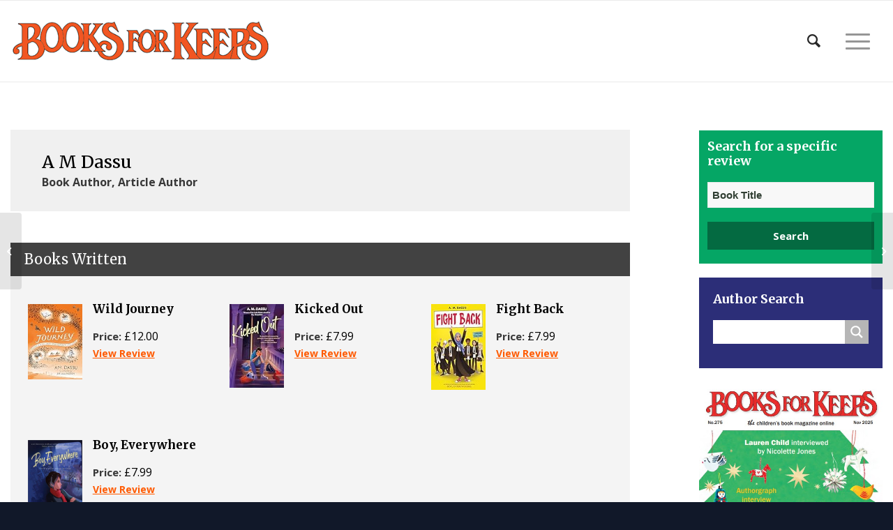

--- FILE ---
content_type: text/html; charset=UTF-8
request_url: https://booksforkeeps.co.uk/member/a-m-dassu/
body_size: 27038
content:
<!DOCTYPE html>
<html lang="en-US" class="html_stretched responsive av-preloader-disabled av-default-lightbox  html_header_top html_logo_left html_main_nav_header html_menu_right html_large html_header_sticky html_header_shrinking html_mobile_menu_phone html_header_searchicon html_content_align_center html_header_unstick_top_disabled html_header_stretch_disabled html_av-overlay-side html_av-overlay-side-classic html_av-submenu-noclone html_entry_id_2174 av-cookies-no-cookie-consent av-no-preview html_text_menu_active ">
<head>
<meta charset="UTF-8" />
<meta name="robots" content="index, follow" />


<!-- mobile setting -->
<meta name="viewport" content="width=device-width, initial-scale=1">

<!-- Scripts/CSS and wp_head hook -->
<title>A M Dassu &#8211; Books For Keeps</title>
<meta name='robots' content='max-image-preview:large' />
<link rel='dns-prefetch' href='//www.googletagmanager.com' />
<link rel="alternate" type="application/rss+xml" title="Books For Keeps &raquo; Feed" href="https://booksforkeeps.co.uk/feed/" />
<link rel="alternate" title="oEmbed (JSON)" type="application/json+oembed" href="https://booksforkeeps.co.uk/wp-json/oembed/1.0/embed?url=https%3A%2F%2Fbooksforkeeps.co.uk%2Fmember%2Fa-m-dassu%2F" />
<link rel="alternate" title="oEmbed (XML)" type="text/xml+oembed" href="https://booksforkeeps.co.uk/wp-json/oembed/1.0/embed?url=https%3A%2F%2Fbooksforkeeps.co.uk%2Fmember%2Fa-m-dassu%2F&#038;format=xml" />

<!-- google webfont font replacement -->

			<script type='text/javascript'>

				(function() {
					
					/*	check if webfonts are disabled by user setting via cookie - or user must opt in.	*/
					var html = document.getElementsByTagName('html')[0];
					var cookie_check = html.className.indexOf('av-cookies-needs-opt-in') >= 0 || html.className.indexOf('av-cookies-can-opt-out') >= 0;
					var allow_continue = true;
					var silent_accept_cookie = html.className.indexOf('av-cookies-user-silent-accept') >= 0;

					if( cookie_check && ! silent_accept_cookie )
					{
						if( ! document.cookie.match(/aviaCookieConsent/) || html.className.indexOf('av-cookies-session-refused') >= 0 )
						{
							allow_continue = false;
						}
						else
						{
							if( ! document.cookie.match(/aviaPrivacyRefuseCookiesHideBar/) )
							{
								allow_continue = false;
							}
							else if( ! document.cookie.match(/aviaPrivacyEssentialCookiesEnabled/) )
							{
								allow_continue = false;
							}
							else if( document.cookie.match(/aviaPrivacyGoogleWebfontsDisabled/) )
							{
								allow_continue = false;
							}
						}
					}
					
					if( allow_continue )
					{
						var f = document.createElement('link');
					
						f.type 	= 'text/css';
						f.rel 	= 'stylesheet';
						f.href 	= '//fonts.googleapis.com/css?family=Merriweather:300,400,700%7COpen+Sans:400,600';
						f.id 	= 'avia-google-webfont';

						document.getElementsByTagName('head')[0].appendChild(f);
					}
				})();
			
			</script>
			<style id='wp-img-auto-sizes-contain-inline-css' type='text/css'>
img:is([sizes=auto i],[sizes^="auto," i]){contain-intrinsic-size:3000px 1500px}
/*# sourceURL=wp-img-auto-sizes-contain-inline-css */
</style>
<link rel='stylesheet' id='avia-grid-css' href='https://booksforkeeps.co.uk/wp-content/themes/booksforkeeps/css/grid.css?ver=4.7.6.4' type='text/css' media='all' />
<link rel='stylesheet' id='avia-base-css' href='https://booksforkeeps.co.uk/wp-content/themes/booksforkeeps/css/base.css?ver=4.7.6.4' type='text/css' media='all' />
<link rel='stylesheet' id='avia-layout-css' href='https://booksforkeeps.co.uk/wp-content/themes/booksforkeeps/css/layout.css?ver=4.7.6.4' type='text/css' media='all' />
<link rel='stylesheet' id='avia-module-magazine-css' href='https://booksforkeeps.co.uk/wp-content/themes/booksforkeeps/config-templatebuilder/avia-shortcodes/magazine/magazine.css?ver=6.9' type='text/css' media='all' />
<link rel='stylesheet' id='avia-module-blog-css' href='https://booksforkeeps.co.uk/wp-content/themes/booksforkeeps/config-templatebuilder/avia-shortcodes/blog/blog.css?ver=6.9' type='text/css' media='all' />
<link rel='stylesheet' id='avia-module-postslider-css' href='https://booksforkeeps.co.uk/wp-content/themes/booksforkeeps/config-templatebuilder/avia-shortcodes/postslider/postslider.css?ver=6.9' type='text/css' media='all' />
<link rel='stylesheet' id='avia-module-button-css' href='https://booksforkeeps.co.uk/wp-content/themes/booksforkeeps/config-templatebuilder/avia-shortcodes/buttons/buttons.css?ver=6.9' type='text/css' media='all' />
<link rel='stylesheet' id='avia-module-buttonrow-css' href='https://booksforkeeps.co.uk/wp-content/themes/booksforkeeps/config-templatebuilder/avia-shortcodes/buttonrow/buttonrow.css?ver=6.9' type='text/css' media='all' />
<link rel='stylesheet' id='avia-module-comments-css' href='https://booksforkeeps.co.uk/wp-content/themes/booksforkeeps/config-templatebuilder/avia-shortcodes/comments/comments.css?ver=6.9' type='text/css' media='all' />
<link rel='stylesheet' id='avia-module-gallery-css' href='https://booksforkeeps.co.uk/wp-content/themes/booksforkeeps/config-templatebuilder/avia-shortcodes/gallery/gallery.css?ver=6.9' type='text/css' media='all' />
<link rel='stylesheet' id='avia-module-gridrow-css' href='https://booksforkeeps.co.uk/wp-content/themes/booksforkeeps/config-templatebuilder/avia-shortcodes/grid_row/grid_row.css?ver=6.9' type='text/css' media='all' />
<link rel='stylesheet' id='avia-module-hr-css' href='https://booksforkeeps.co.uk/wp-content/themes/booksforkeeps/config-templatebuilder/avia-shortcodes/hr/hr.css?ver=6.9' type='text/css' media='all' />
<link rel='stylesheet' id='avia-module-icon-css' href='https://booksforkeeps.co.uk/wp-content/themes/booksforkeeps/config-templatebuilder/avia-shortcodes/icon/icon.css?ver=6.9' type='text/css' media='all' />
<link rel='stylesheet' id='avia-module-image-css' href='https://booksforkeeps.co.uk/wp-content/themes/booksforkeeps/config-templatebuilder/avia-shortcodes/image/image.css?ver=6.9' type='text/css' media='all' />
<link rel='stylesheet' id='avia-module-contact-css' href='https://booksforkeeps.co.uk/wp-content/themes/booksforkeeps/config-templatebuilder/avia-shortcodes/contact/contact.css?ver=6.9' type='text/css' media='all' />
<link rel='stylesheet' id='avia-module-slideshow-css' href='https://booksforkeeps.co.uk/wp-content/themes/booksforkeeps/config-templatebuilder/avia-shortcodes/slideshow/slideshow.css?ver=6.9' type='text/css' media='all' />
<link rel='stylesheet' id='avia-module-slideshow-fullsize-css' href='https://booksforkeeps.co.uk/wp-content/themes/booksforkeeps/config-templatebuilder/avia-shortcodes/slideshow_fullsize/slideshow_fullsize.css?ver=6.9' type='text/css' media='all' />
<link rel='stylesheet' id='avia-module-slideshow-ls-css' href='https://booksforkeeps.co.uk/wp-content/themes/booksforkeeps/config-templatebuilder/avia-shortcodes/slideshow_layerslider/slideshow_layerslider.css?ver=6.9' type='text/css' media='all' />
<link rel='stylesheet' id='avia-module-social-css' href='https://booksforkeeps.co.uk/wp-content/themes/booksforkeeps/config-templatebuilder/avia-shortcodes/social_share/social_share.css?ver=6.9' type='text/css' media='all' />
<link rel='stylesheet' id='avia-module-tabs-css' href='https://booksforkeeps.co.uk/wp-content/themes/booksforkeeps/config-templatebuilder/avia-shortcodes/tabs/tabs.css?ver=6.9' type='text/css' media='all' />
<link rel='stylesheet' id='avia-module-video-css' href='https://booksforkeeps.co.uk/wp-content/themes/booksforkeeps/config-templatebuilder/avia-shortcodes/video/video.css?ver=6.9' type='text/css' media='all' />
<link rel='stylesheet' id='toolset_bootstrap_4-css' href='https://booksforkeeps.co.uk/wp-content/plugins/toolset-blocks/vendor/toolset/toolset-common/res/lib/bootstrap4/css/bootstrap.min.css?ver=4.5.3' type='text/css' media='screen' />
<style id='wp-emoji-styles-inline-css' type='text/css'>

	img.wp-smiley, img.emoji {
		display: inline !important;
		border: none !important;
		box-shadow: none !important;
		height: 1em !important;
		width: 1em !important;
		margin: 0 0.07em !important;
		vertical-align: -0.1em !important;
		background: none !important;
		padding: 0 !important;
	}
/*# sourceURL=wp-emoji-styles-inline-css */
</style>
<link rel='stylesheet' id='wp-block-library-css' href='https://booksforkeeps.co.uk/wp-includes/css/dist/block-library/style.min.css?ver=6.9' type='text/css' media='all' />
<style id='global-styles-inline-css' type='text/css'>
:root{--wp--preset--aspect-ratio--square: 1;--wp--preset--aspect-ratio--4-3: 4/3;--wp--preset--aspect-ratio--3-4: 3/4;--wp--preset--aspect-ratio--3-2: 3/2;--wp--preset--aspect-ratio--2-3: 2/3;--wp--preset--aspect-ratio--16-9: 16/9;--wp--preset--aspect-ratio--9-16: 9/16;--wp--preset--color--black: #000000;--wp--preset--color--cyan-bluish-gray: #abb8c3;--wp--preset--color--white: #ffffff;--wp--preset--color--pale-pink: #f78da7;--wp--preset--color--vivid-red: #cf2e2e;--wp--preset--color--luminous-vivid-orange: #ff6900;--wp--preset--color--luminous-vivid-amber: #fcb900;--wp--preset--color--light-green-cyan: #7bdcb5;--wp--preset--color--vivid-green-cyan: #00d084;--wp--preset--color--pale-cyan-blue: #8ed1fc;--wp--preset--color--vivid-cyan-blue: #0693e3;--wp--preset--color--vivid-purple: #9b51e0;--wp--preset--gradient--vivid-cyan-blue-to-vivid-purple: linear-gradient(135deg,rgb(6,147,227) 0%,rgb(155,81,224) 100%);--wp--preset--gradient--light-green-cyan-to-vivid-green-cyan: linear-gradient(135deg,rgb(122,220,180) 0%,rgb(0,208,130) 100%);--wp--preset--gradient--luminous-vivid-amber-to-luminous-vivid-orange: linear-gradient(135deg,rgb(252,185,0) 0%,rgb(255,105,0) 100%);--wp--preset--gradient--luminous-vivid-orange-to-vivid-red: linear-gradient(135deg,rgb(255,105,0) 0%,rgb(207,46,46) 100%);--wp--preset--gradient--very-light-gray-to-cyan-bluish-gray: linear-gradient(135deg,rgb(238,238,238) 0%,rgb(169,184,195) 100%);--wp--preset--gradient--cool-to-warm-spectrum: linear-gradient(135deg,rgb(74,234,220) 0%,rgb(151,120,209) 20%,rgb(207,42,186) 40%,rgb(238,44,130) 60%,rgb(251,105,98) 80%,rgb(254,248,76) 100%);--wp--preset--gradient--blush-light-purple: linear-gradient(135deg,rgb(255,206,236) 0%,rgb(152,150,240) 100%);--wp--preset--gradient--blush-bordeaux: linear-gradient(135deg,rgb(254,205,165) 0%,rgb(254,45,45) 50%,rgb(107,0,62) 100%);--wp--preset--gradient--luminous-dusk: linear-gradient(135deg,rgb(255,203,112) 0%,rgb(199,81,192) 50%,rgb(65,88,208) 100%);--wp--preset--gradient--pale-ocean: linear-gradient(135deg,rgb(255,245,203) 0%,rgb(182,227,212) 50%,rgb(51,167,181) 100%);--wp--preset--gradient--electric-grass: linear-gradient(135deg,rgb(202,248,128) 0%,rgb(113,206,126) 100%);--wp--preset--gradient--midnight: linear-gradient(135deg,rgb(2,3,129) 0%,rgb(40,116,252) 100%);--wp--preset--font-size--small: 13px;--wp--preset--font-size--medium: 20px;--wp--preset--font-size--large: 36px;--wp--preset--font-size--x-large: 42px;--wp--preset--spacing--20: 0.44rem;--wp--preset--spacing--30: 0.67rem;--wp--preset--spacing--40: 1rem;--wp--preset--spacing--50: 1.5rem;--wp--preset--spacing--60: 2.25rem;--wp--preset--spacing--70: 3.38rem;--wp--preset--spacing--80: 5.06rem;--wp--preset--shadow--natural: 6px 6px 9px rgba(0, 0, 0, 0.2);--wp--preset--shadow--deep: 12px 12px 50px rgba(0, 0, 0, 0.4);--wp--preset--shadow--sharp: 6px 6px 0px rgba(0, 0, 0, 0.2);--wp--preset--shadow--outlined: 6px 6px 0px -3px rgb(255, 255, 255), 6px 6px rgb(0, 0, 0);--wp--preset--shadow--crisp: 6px 6px 0px rgb(0, 0, 0);}:where(.is-layout-flex){gap: 0.5em;}:where(.is-layout-grid){gap: 0.5em;}body .is-layout-flex{display: flex;}.is-layout-flex{flex-wrap: wrap;align-items: center;}.is-layout-flex > :is(*, div){margin: 0;}body .is-layout-grid{display: grid;}.is-layout-grid > :is(*, div){margin: 0;}:where(.wp-block-columns.is-layout-flex){gap: 2em;}:where(.wp-block-columns.is-layout-grid){gap: 2em;}:where(.wp-block-post-template.is-layout-flex){gap: 1.25em;}:where(.wp-block-post-template.is-layout-grid){gap: 1.25em;}.has-black-color{color: var(--wp--preset--color--black) !important;}.has-cyan-bluish-gray-color{color: var(--wp--preset--color--cyan-bluish-gray) !important;}.has-white-color{color: var(--wp--preset--color--white) !important;}.has-pale-pink-color{color: var(--wp--preset--color--pale-pink) !important;}.has-vivid-red-color{color: var(--wp--preset--color--vivid-red) !important;}.has-luminous-vivid-orange-color{color: var(--wp--preset--color--luminous-vivid-orange) !important;}.has-luminous-vivid-amber-color{color: var(--wp--preset--color--luminous-vivid-amber) !important;}.has-light-green-cyan-color{color: var(--wp--preset--color--light-green-cyan) !important;}.has-vivid-green-cyan-color{color: var(--wp--preset--color--vivid-green-cyan) !important;}.has-pale-cyan-blue-color{color: var(--wp--preset--color--pale-cyan-blue) !important;}.has-vivid-cyan-blue-color{color: var(--wp--preset--color--vivid-cyan-blue) !important;}.has-vivid-purple-color{color: var(--wp--preset--color--vivid-purple) !important;}.has-black-background-color{background-color: var(--wp--preset--color--black) !important;}.has-cyan-bluish-gray-background-color{background-color: var(--wp--preset--color--cyan-bluish-gray) !important;}.has-white-background-color{background-color: var(--wp--preset--color--white) !important;}.has-pale-pink-background-color{background-color: var(--wp--preset--color--pale-pink) !important;}.has-vivid-red-background-color{background-color: var(--wp--preset--color--vivid-red) !important;}.has-luminous-vivid-orange-background-color{background-color: var(--wp--preset--color--luminous-vivid-orange) !important;}.has-luminous-vivid-amber-background-color{background-color: var(--wp--preset--color--luminous-vivid-amber) !important;}.has-light-green-cyan-background-color{background-color: var(--wp--preset--color--light-green-cyan) !important;}.has-vivid-green-cyan-background-color{background-color: var(--wp--preset--color--vivid-green-cyan) !important;}.has-pale-cyan-blue-background-color{background-color: var(--wp--preset--color--pale-cyan-blue) !important;}.has-vivid-cyan-blue-background-color{background-color: var(--wp--preset--color--vivid-cyan-blue) !important;}.has-vivid-purple-background-color{background-color: var(--wp--preset--color--vivid-purple) !important;}.has-black-border-color{border-color: var(--wp--preset--color--black) !important;}.has-cyan-bluish-gray-border-color{border-color: var(--wp--preset--color--cyan-bluish-gray) !important;}.has-white-border-color{border-color: var(--wp--preset--color--white) !important;}.has-pale-pink-border-color{border-color: var(--wp--preset--color--pale-pink) !important;}.has-vivid-red-border-color{border-color: var(--wp--preset--color--vivid-red) !important;}.has-luminous-vivid-orange-border-color{border-color: var(--wp--preset--color--luminous-vivid-orange) !important;}.has-luminous-vivid-amber-border-color{border-color: var(--wp--preset--color--luminous-vivid-amber) !important;}.has-light-green-cyan-border-color{border-color: var(--wp--preset--color--light-green-cyan) !important;}.has-vivid-green-cyan-border-color{border-color: var(--wp--preset--color--vivid-green-cyan) !important;}.has-pale-cyan-blue-border-color{border-color: var(--wp--preset--color--pale-cyan-blue) !important;}.has-vivid-cyan-blue-border-color{border-color: var(--wp--preset--color--vivid-cyan-blue) !important;}.has-vivid-purple-border-color{border-color: var(--wp--preset--color--vivid-purple) !important;}.has-vivid-cyan-blue-to-vivid-purple-gradient-background{background: var(--wp--preset--gradient--vivid-cyan-blue-to-vivid-purple) !important;}.has-light-green-cyan-to-vivid-green-cyan-gradient-background{background: var(--wp--preset--gradient--light-green-cyan-to-vivid-green-cyan) !important;}.has-luminous-vivid-amber-to-luminous-vivid-orange-gradient-background{background: var(--wp--preset--gradient--luminous-vivid-amber-to-luminous-vivid-orange) !important;}.has-luminous-vivid-orange-to-vivid-red-gradient-background{background: var(--wp--preset--gradient--luminous-vivid-orange-to-vivid-red) !important;}.has-very-light-gray-to-cyan-bluish-gray-gradient-background{background: var(--wp--preset--gradient--very-light-gray-to-cyan-bluish-gray) !important;}.has-cool-to-warm-spectrum-gradient-background{background: var(--wp--preset--gradient--cool-to-warm-spectrum) !important;}.has-blush-light-purple-gradient-background{background: var(--wp--preset--gradient--blush-light-purple) !important;}.has-blush-bordeaux-gradient-background{background: var(--wp--preset--gradient--blush-bordeaux) !important;}.has-luminous-dusk-gradient-background{background: var(--wp--preset--gradient--luminous-dusk) !important;}.has-pale-ocean-gradient-background{background: var(--wp--preset--gradient--pale-ocean) !important;}.has-electric-grass-gradient-background{background: var(--wp--preset--gradient--electric-grass) !important;}.has-midnight-gradient-background{background: var(--wp--preset--gradient--midnight) !important;}.has-small-font-size{font-size: var(--wp--preset--font-size--small) !important;}.has-medium-font-size{font-size: var(--wp--preset--font-size--medium) !important;}.has-large-font-size{font-size: var(--wp--preset--font-size--large) !important;}.has-x-large-font-size{font-size: var(--wp--preset--font-size--x-large) !important;}
/*# sourceURL=global-styles-inline-css */
</style>

<style id='classic-theme-styles-inline-css' type='text/css'>
/*! This file is auto-generated */
.wp-block-button__link{color:#fff;background-color:#32373c;border-radius:9999px;box-shadow:none;text-decoration:none;padding:calc(.667em + 2px) calc(1.333em + 2px);font-size:1.125em}.wp-block-file__button{background:#32373c;color:#fff;text-decoration:none}
/*# sourceURL=/wp-includes/css/classic-themes.min.css */
</style>
<link rel='stylesheet' id='mediaelement-css' href='https://booksforkeeps.co.uk/wp-includes/js/mediaelement/mediaelementplayer-legacy.min.css?ver=4.2.17' type='text/css' media='all' />
<link rel='stylesheet' id='wp-mediaelement-css' href='https://booksforkeeps.co.uk/wp-includes/js/mediaelement/wp-mediaelement.min.css?ver=6.9' type='text/css' media='all' />
<link rel='stylesheet' id='view_editor_gutenberg_frontend_assets-css' href='https://booksforkeeps.co.uk/wp-content/plugins/toolset-blocks/public/css/views-frontend.css?ver=3.6.21' type='text/css' media='all' />
<style id='view_editor_gutenberg_frontend_assets-inline-css' type='text/css'>
.wpv-sort-list-dropdown.wpv-sort-list-dropdown-style-default > span.wpv-sort-list,.wpv-sort-list-dropdown.wpv-sort-list-dropdown-style-default .wpv-sort-list-item {border-color: #cdcdcd;}.wpv-sort-list-dropdown.wpv-sort-list-dropdown-style-default .wpv-sort-list-item a {color: #444;background-color: #fff;}.wpv-sort-list-dropdown.wpv-sort-list-dropdown-style-default a:hover,.wpv-sort-list-dropdown.wpv-sort-list-dropdown-style-default a:focus {color: #000;background-color: #eee;}.wpv-sort-list-dropdown.wpv-sort-list-dropdown-style-default .wpv-sort-list-item.wpv-sort-list-current a {color: #000;background-color: #eee;}
.wpv-sort-list-dropdown.wpv-sort-list-dropdown-style-default > span.wpv-sort-list,.wpv-sort-list-dropdown.wpv-sort-list-dropdown-style-default .wpv-sort-list-item {border-color: #cdcdcd;}.wpv-sort-list-dropdown.wpv-sort-list-dropdown-style-default .wpv-sort-list-item a {color: #444;background-color: #fff;}.wpv-sort-list-dropdown.wpv-sort-list-dropdown-style-default a:hover,.wpv-sort-list-dropdown.wpv-sort-list-dropdown-style-default a:focus {color: #000;background-color: #eee;}.wpv-sort-list-dropdown.wpv-sort-list-dropdown-style-default .wpv-sort-list-item.wpv-sort-list-current a {color: #000;background-color: #eee;}.wpv-sort-list-dropdown.wpv-sort-list-dropdown-style-grey > span.wpv-sort-list,.wpv-sort-list-dropdown.wpv-sort-list-dropdown-style-grey .wpv-sort-list-item {border-color: #cdcdcd;}.wpv-sort-list-dropdown.wpv-sort-list-dropdown-style-grey .wpv-sort-list-item a {color: #444;background-color: #eeeeee;}.wpv-sort-list-dropdown.wpv-sort-list-dropdown-style-grey a:hover,.wpv-sort-list-dropdown.wpv-sort-list-dropdown-style-grey a:focus {color: #000;background-color: #e5e5e5;}.wpv-sort-list-dropdown.wpv-sort-list-dropdown-style-grey .wpv-sort-list-item.wpv-sort-list-current a {color: #000;background-color: #e5e5e5;}
.wpv-sort-list-dropdown.wpv-sort-list-dropdown-style-default > span.wpv-sort-list,.wpv-sort-list-dropdown.wpv-sort-list-dropdown-style-default .wpv-sort-list-item {border-color: #cdcdcd;}.wpv-sort-list-dropdown.wpv-sort-list-dropdown-style-default .wpv-sort-list-item a {color: #444;background-color: #fff;}.wpv-sort-list-dropdown.wpv-sort-list-dropdown-style-default a:hover,.wpv-sort-list-dropdown.wpv-sort-list-dropdown-style-default a:focus {color: #000;background-color: #eee;}.wpv-sort-list-dropdown.wpv-sort-list-dropdown-style-default .wpv-sort-list-item.wpv-sort-list-current a {color: #000;background-color: #eee;}.wpv-sort-list-dropdown.wpv-sort-list-dropdown-style-grey > span.wpv-sort-list,.wpv-sort-list-dropdown.wpv-sort-list-dropdown-style-grey .wpv-sort-list-item {border-color: #cdcdcd;}.wpv-sort-list-dropdown.wpv-sort-list-dropdown-style-grey .wpv-sort-list-item a {color: #444;background-color: #eeeeee;}.wpv-sort-list-dropdown.wpv-sort-list-dropdown-style-grey a:hover,.wpv-sort-list-dropdown.wpv-sort-list-dropdown-style-grey a:focus {color: #000;background-color: #e5e5e5;}.wpv-sort-list-dropdown.wpv-sort-list-dropdown-style-grey .wpv-sort-list-item.wpv-sort-list-current a {color: #000;background-color: #e5e5e5;}.wpv-sort-list-dropdown.wpv-sort-list-dropdown-style-blue > span.wpv-sort-list,.wpv-sort-list-dropdown.wpv-sort-list-dropdown-style-blue .wpv-sort-list-item {border-color: #0099cc;}.wpv-sort-list-dropdown.wpv-sort-list-dropdown-style-blue .wpv-sort-list-item a {color: #444;background-color: #cbddeb;}.wpv-sort-list-dropdown.wpv-sort-list-dropdown-style-blue a:hover,.wpv-sort-list-dropdown.wpv-sort-list-dropdown-style-blue a:focus {color: #000;background-color: #95bedd;}.wpv-sort-list-dropdown.wpv-sort-list-dropdown-style-blue .wpv-sort-list-item.wpv-sort-list-current a {color: #000;background-color: #95bedd;}
/*# sourceURL=view_editor_gutenberg_frontend_assets-inline-css */
</style>
<link rel='stylesheet' id='avia-scs-css' href='https://booksforkeeps.co.uk/wp-content/themes/booksforkeeps/css/shortcodes.css?ver=4.7.6.4' type='text/css' media='all' />
<link rel='stylesheet' id='avia-popup-css-css' href='https://booksforkeeps.co.uk/wp-content/themes/booksforkeeps/js/aviapopup/magnific-popup.css?ver=4.7.6.4' type='text/css' media='screen' />
<link rel='stylesheet' id='avia-lightbox-css' href='https://booksforkeeps.co.uk/wp-content/themes/booksforkeeps/css/avia-snippet-lightbox.css?ver=4.7.6.4' type='text/css' media='screen' />
<link rel='stylesheet' id='avia-widget-css-css' href='https://booksforkeeps.co.uk/wp-content/themes/booksforkeeps/css/avia-snippet-widget.css?ver=4.7.6.4' type='text/css' media='screen' />
<link rel='stylesheet' id='avia-dynamic-css' href='https://booksforkeeps.co.uk/wp-content/uploads/dynamic_avia/booksforkeeps_child.css?ver=63735f3f5ab3c' type='text/css' media='all' />
<link rel='stylesheet' id='avia-custom-css' href='https://booksforkeeps.co.uk/wp-content/themes/booksforkeeps/css/custom.css?ver=4.7.6.4' type='text/css' media='all' />
<link rel='stylesheet' id='avia-style-css' href='https://booksforkeeps.co.uk/wp-content/themes/booksforkeeps-child/style.css?ver=4.7.6.4' type='text/css' media='all' />
<link rel='stylesheet' id='wpdreams-ajaxsearchpro-instances-css' href='https://booksforkeeps.co.uk/wp-content/uploads/asp_upload/style.instances-ho-is-po-no-da-au-se-is.css?ver=mTZNim' type='text/css' media='all' />
<link rel='stylesheet' id='dashicons-css' href='https://booksforkeeps.co.uk/wp-includes/css/dashicons.min.css?ver=6.9' type='text/css' media='all' />
<link rel='stylesheet' id='toolset-select2-css-css' href='https://booksforkeeps.co.uk/wp-content/plugins/toolset-blocks/vendor/toolset/toolset-common/res/lib/select2/select2.css?ver=6.9' type='text/css' media='screen' />
<link rel='stylesheet' id='a-z-listing-css' href='https://booksforkeeps.co.uk/wp-content/plugins/a-z-listing/css/a-z-listing-default.css?ver=4.3.1' type='text/css' media='all' />
<link rel='stylesheet' id='aawp-css' href='https://booksforkeeps.co.uk/wp-content/plugins/aawp/assets/dist/css/main.css?ver=3.15.2' type='text/css' media='all' />
<script type="text/javascript" src="https://booksforkeeps.co.uk/wp-content/plugins/cred-frontend-editor/vendor/toolset/common-es/public/toolset-common-es-frontend.js?ver=175000" id="toolset-common-es-frontend-js"></script>
<script type="text/javascript" src="https://booksforkeeps.co.uk/wp-includes/js/jquery/jquery.min.js?ver=3.7.1" id="jquery-core-js"></script>
<script type="text/javascript" src="https://booksforkeeps.co.uk/wp-includes/js/jquery/jquery-migrate.min.js?ver=3.4.1" id="jquery-migrate-js"></script>
<link rel="https://api.w.org/" href="https://booksforkeeps.co.uk/wp-json/" /><link rel="alternate" title="JSON" type="application/json" href="https://booksforkeeps.co.uk/wp-json/wp/v2/member/2174" /><link rel="EditURI" type="application/rsd+xml" title="RSD" href="https://booksforkeeps.co.uk/xmlrpc.php?rsd" />
<link rel="canonical" href="https://booksforkeeps.co.uk/member/a-m-dassu/" />
<link rel='shortlink' href='https://booksforkeeps.co.uk/?p=2174' />
<style type="text/css">.aawp .aawp-tb__row--highlight{background-color:#256aaf;}.aawp .aawp-tb__row--highlight{color:#fff;}.aawp .aawp-tb__row--highlight a{color:#fff;}</style><meta name="generator" content="Site Kit by Google 1.167.0" />        <script>
         jQuery(function(){
			authorList();
			jQuery('#authorsearchbutton input[type="submit"]').click(function(){
					authorList();
					
			});
			function authorList(){
				var list = { letters: [] };
				jQuery("#author-list-container").find("li").each(function(){
					var itmLetter = jQuery(this).text().substring(0,1).toUpperCase();
					if (!(itmLetter in list)) {
						list[itmLetter] = [];
						list.letters.push(itmLetter);
					}
					list[itmLetter].push(jQuery(this));
				});
				list.letters.sort();
				jQuery("#author-list-container").empty();
				jQuery.each(list.letters, function(i, letter){
					list[letter].sort(function(a, b) {
						return jQuery(a).text().toUpperCase().localeCompare(jQuery(b).text().toUpperCase());
					});
					var ul = jQuery("<ul/>");
					jQuery.each(list[letter], function(idx, itm){
						ul.append(itm);
					});
					jQuery("#author-list-container").append(jQuery("<li/>").append(jQuery("<a/>").attr("name", letter.toLowerCase()).addClass("title").html(letter)).append(ul));
				});
			}


		});
        </script>
    <link rel="profile" href="http://gmpg.org/xfn/11" />
<link rel="alternate" type="application/rss+xml" title="Books For Keeps RSS2 Feed" href="https://booksforkeeps.co.uk/feed/" />
<link rel="pingback" href="https://booksforkeeps.co.uk/xmlrpc.php" />
<!--[if lt IE 9]><script src="https://booksforkeeps.co.uk/wp-content/themes/booksforkeeps/js/html5shiv.js"></script><![endif]-->

                <link href='//fonts.googleapis.com/css?family=Open+Sans:300|Open+Sans:400|Open+Sans:700' rel='stylesheet' type='text/css'>
                                <link href='//fonts.googleapis.com/css?family=Lato:300|Lato:400|Lato:700' rel='stylesheet' type='text/css'>
                                <link href='//fonts.googleapis.com/css?family=PT+Sans:300|PT+Sans:400|PT+Sans:700' rel='stylesheet' type='text/css'>
                 <script> window.addEventListener("load",function(){ var c={script:false,link:false}; function ls(s) { if(!['script','link'].includes(s)||c[s]){return;}c[s]=true; var d=document,f=d.getElementsByTagName(s)[0],j=d.createElement(s); if(s==='script'){j.async=true;j.src='https://booksforkeeps.co.uk/wp-content/plugins/toolset-blocks/vendor/toolset/blocks/public/js/frontend.js?v=1.6.17';}else{ j.rel='stylesheet';j.href='https://booksforkeeps.co.uk/wp-content/plugins/toolset-blocks/vendor/toolset/blocks/public/css/style.css?v=1.6.17';} f.parentNode.insertBefore(j, f); }; function ex(){ls('script');ls('link')} window.addEventListener("scroll", ex, {once: true}); if (('IntersectionObserver' in window) && ('IntersectionObserverEntry' in window) && ('intersectionRatio' in window.IntersectionObserverEntry.prototype)) { var i = 0, fb = document.querySelectorAll("[class^='tb-']"), o = new IntersectionObserver(es => { es.forEach(e => { o.unobserve(e.target); if (e.intersectionRatio > 0) { ex();o.disconnect();}else{ i++;if(fb.length>i){o.observe(fb[i])}} }) }); if (fb.length) { o.observe(fb[i]) } } }) </script>
	<noscript>
		<link rel="stylesheet" href="https://booksforkeeps.co.uk/wp-content/plugins/toolset-blocks/vendor/toolset/blocks/public/css/style.css">
	</noscript>            <style type="text/css">
                @font-face {
                    font-family: 'asppsicons2';
                    src: url('https://booksforkeeps.co.uk/wp-content/plugins/ajax-search-pro/css/fonts/icons/icons2.eot');
                    src: url('https://booksforkeeps.co.uk/wp-content/plugins/ajax-search-pro/css/fonts/icons/icons2.eot?#iefix') format('embedded-opentype'),
                    url('https://booksforkeeps.co.uk/wp-content/plugins/ajax-search-pro/css/fonts/icons/icons2.woff2') format('woff2'),
                    url('https://booksforkeeps.co.uk/wp-content/plugins/ajax-search-pro/css/fonts/icons/icons2.woff') format('woff'),
                    url('https://booksforkeeps.co.uk/wp-content/plugins/ajax-search-pro/css/fonts/icons/icons2.ttf') format('truetype'),
                    url('https://booksforkeeps.co.uk/wp-content/plugins/ajax-search-pro/css/fonts/icons/icons2.svg#icons') format('svg');
                    font-weight: normal;
                    font-style: normal;
                }
                                .asp_m{height: 0;}            </style>
                        <script type="text/javascript">
                if ( typeof _ASP !== "undefined" && _ASP !== null && typeof _ASP.initialize !== "undefined" )
                    _ASP.initialize();
            </script>
            
<!-- To speed up the rendering and to display the site as fast as possible to the user we include some styles and scripts for above the fold content inline -->
<script type="text/javascript">'use strict';var avia_is_mobile=!1;if(/Android|webOS|iPhone|iPad|iPod|BlackBerry|IEMobile|Opera Mini/i.test(navigator.userAgent)&&'ontouchstart' in document.documentElement){avia_is_mobile=!0;document.documentElement.className+=' avia_mobile '}
else{document.documentElement.className+=' avia_desktop '};document.documentElement.className+=' js_active ';(function(){var e=['-webkit-','-moz-','-ms-',''],n='';for(var t in e){if(e[t]+'transform' in document.documentElement.style){document.documentElement.className+=' avia_transform ';n=e[t]+'transform'};if(e[t]+'perspective' in document.documentElement.style)document.documentElement.className+=' avia_transform3d '};if(typeof document.getElementsByClassName=='function'&&typeof document.documentElement.getBoundingClientRect=='function'&&avia_is_mobile==!1){if(n&&window.innerHeight>0){setTimeout(function(){var e=0,o={},a=0,t=document.getElementsByClassName('av-parallax'),i=window.pageYOffset||document.documentElement.scrollTop;for(e=0;e<t.length;e++){t[e].style.top='0px';o=t[e].getBoundingClientRect();a=Math.ceil((window.innerHeight+i-o.top)*0.3);t[e].style[n]='translate(0px, '+a+'px)';t[e].style.top='auto';t[e].className+=' enabled-parallax '}},50)}}})();</script>		<style type="text/css" id="wp-custom-css">
			#top.home div.home-middle-section h2 {
    border-bottom: 3px solid #979797 !important;
    margin-bottom: 25px;
}
		</style>
		<style type='text/css'>
@font-face {font-family: 'entypo-fontello'; font-weight: normal; font-style: normal; font-display: auto;
src: url('https://booksforkeeps.co.uk/wp-content/themes/booksforkeeps/config-templatebuilder/avia-template-builder/assets/fonts/entypo-fontello.woff2') format('woff2'),
url('https://booksforkeeps.co.uk/wp-content/themes/booksforkeeps/config-templatebuilder/avia-template-builder/assets/fonts/entypo-fontello.woff') format('woff'),
url('https://booksforkeeps.co.uk/wp-content/themes/booksforkeeps/config-templatebuilder/avia-template-builder/assets/fonts/entypo-fontello.ttf') format('truetype'), 
url('https://booksforkeeps.co.uk/wp-content/themes/booksforkeeps/config-templatebuilder/avia-template-builder/assets/fonts/entypo-fontello.svg#entypo-fontello') format('svg'),
url('https://booksforkeeps.co.uk/wp-content/themes/booksforkeeps/config-templatebuilder/avia-template-builder/assets/fonts/entypo-fontello.eot'),
url('https://booksforkeeps.co.uk/wp-content/themes/booksforkeeps/config-templatebuilder/avia-template-builder/assets/fonts/entypo-fontello.eot?#iefix') format('embedded-opentype');
} #top .avia-font-entypo-fontello, body .avia-font-entypo-fontello, html body [data-av_iconfont='entypo-fontello']:before{ font-family: 'entypo-fontello'; }
</style>

<!--
Debugging Info for Theme support: 

Theme: booksforkeeps
Version: 4.7.6.4
Installed: booksforkeeps
AviaFramework Version: 5.0
AviaBuilder Version: 4.7.6.4
aviaElementManager Version: 1.0.1
- - - - - - - - - - -
ChildTheme: booksforkeeps Child
ChildTheme Version: 1.0
ChildTheme Installed: booksforkeeps

ML:512-PU:25-PLA:20
WP:6.9
Compress: CSS:disabled - JS:all theme files
Updates: disabled
PLAu:19
--><link rel="stylesheet" href="https://cdnjs.cloudflare.com/ajax/libs/font-awesome/4.7.0/css/font-awesome.min.css">
</head>




<body id="top" class="wp-singular member-template-default single single-member postid-2174 wp-theme-booksforkeeps wp-child-theme-booksforkeeps-child  rtl_columns stretched merriweather open_sans no_sidebar_border aawp-custom" itemscope="itemscope" itemtype="https://schema.org/WebPage" >

	
	<div id='wrap_all'>

	
<header id='header' class='all_colors header_color light_bg_color  av_header_top av_logo_left av_main_nav_header av_menu_right av_large av_header_sticky av_header_shrinking av_header_stretch_disabled av_mobile_menu_phone av_header_searchicon av_header_unstick_top_disabled av_bottom_nav_disabled  av_header_border_disabled'  role="banner" itemscope="itemscope" itemtype="https://schema.org/WPHeader" >

		<div  id='header_main' class='container_wrap container_wrap_logo'>
	
        <div class='container av-logo-container'><div class='inner-container'><span class='logo'><a href='https://booksforkeeps.co.uk/'><img height="100" width="300" src='https://booksforkeeps.co.uk/wp-content/uploads/2020/12/bfklogo.png' alt='Books For Keeps' title='' /></a></span><nav class='main_menu' data-selectname='Select a page'  role="navigation" itemscope="itemscope" itemtype="https://schema.org/SiteNavigationElement" ><div class="avia-menu av-main-nav-wrap"><ul id="avia-menu" class="menu av-main-nav"><li id="menu-item-856" class="menu-item menu-item-type-post_type menu-item-object-page menu-item-home menu-item-top-level menu-item-top-level-1"><a href="https://booksforkeeps.co.uk/" itemprop="url"><span class="avia-bullet"></span><span class="avia-menu-text">Home</span><span class="avia-menu-fx"><span class="avia-arrow-wrap"><span class="avia-arrow"></span></span></span></a></li>
<li id="menu-item-1023" class="menu-item menu-item-type-post_type menu-item-object-page menu-item-top-level menu-item-top-level-2"><a href="https://booksforkeeps.co.uk/book-reviews/" itemprop="url"><span class="avia-bullet"></span><span class="avia-menu-text">Reviews</span><span class="avia-menu-fx"><span class="avia-arrow-wrap"><span class="avia-arrow"></span></span></span></a></li>
<li id="menu-item-4666" class="menu-item menu-item-type-post_type menu-item-object-page menu-item-top-level menu-item-top-level-3"><a href="https://booksforkeeps.co.uk/articles/" itemprop="url"><span class="avia-bullet"></span><span class="avia-menu-text">Articles</span><span class="avia-menu-fx"><span class="avia-arrow-wrap"><span class="avia-arrow"></span></span></span></a></li>
<li id="menu-item-1333" class="menu-item menu-item-type-post_type menu-item-object-page menu-item-top-level menu-item-top-level-4"><a href="https://booksforkeeps.co.uk/past-issues/" itemprop="url"><span class="avia-bullet"></span><span class="avia-menu-text">Past Issues</span><span class="avia-menu-fx"><span class="avia-arrow-wrap"><span class="avia-arrow"></span></span></span></a></li>
<li id="menu-item-13427" class="menu-item menu-item-type-post_type menu-item-object-page menu-item-mega-parent  menu-item-top-level menu-item-top-level-5"><a href="https://booksforkeeps.co.uk/latest-issue/" itemprop="url"><span class="avia-bullet"></span><span class="avia-menu-text">Latest Issue</span><span class="avia-menu-fx"><span class="avia-arrow-wrap"><span class="avia-arrow"></span></span></span></a></li>
<li id="menu-item-515" class="menu-item menu-item-type-post_type menu-item-object-page menu-item-top-level menu-item-top-level-6"><a href="https://booksforkeeps.co.uk/authors-and-artists/" itemprop="url"><span class="avia-bullet"></span><span class="avia-menu-text">Authors and Artists</span><span class="avia-menu-fx"><span class="avia-arrow-wrap"><span class="avia-arrow"></span></span></span></a></li>
<li id="menu-item-1344" class="menu-item menu-item-type-post_type menu-item-object-page menu-item-top-level menu-item-top-level-7"><a href="https://booksforkeeps.co.uk/latest-news/" itemprop="url"><span class="avia-bullet"></span><span class="avia-menu-text">Latest News</span><span class="avia-menu-fx"><span class="avia-arrow-wrap"><span class="avia-arrow"></span></span></span></a></li>
<li id="menu-item-search" class="noMobile menu-item menu-item-search-dropdown menu-item-avia-special"><a aria-label="Search" href="?s=" rel="nofollow" data-avia-search-tooltip="&lt;div class='asp_w asp_m asp_m_2 asp_m_2_1 wpdreams_asp_sc wpdreams_asp_sc-2 ajaxsearchpro asp_main_container  asp_non_compact'
     data-id=&quot;2&quot;
     data-name=&quot;search-all&quot;
          data-instance=&quot;1&quot;
     id='ajaxsearchpro2_1'&gt;
&lt;div class=&quot;probox&quot;&gt;
    
    &lt;div class='promagnifier'&gt;
        	    &lt;div class='asp_text_button hiddend'&gt;
		    Search	    &lt;/div&gt;
        &lt;div class='innericon'&gt;
            &lt;svg xmlns=&quot;http://www.w3.org/2000/svg&quot; width=&quot;512&quot; height=&quot;512&quot; viewBox=&quot;0 0 512 512&quot;&gt;&lt;path d=&quot;M460.355 421.59l-106.51-106.512c20.04-27.553 31.884-61.437 31.884-98.037C385.73 124.935 310.792 50 218.685 50c-92.106 0-167.04 74.934-167.04 167.04 0 92.107 74.935 167.042 167.04 167.042 34.912 0 67.352-10.773 94.184-29.158L419.945 462l40.41-40.41zM100.63 217.04c0-65.095 52.96-118.055 118.056-118.055 65.098 0 118.057 52.96 118.057 118.056 0 65.097-52.96 118.057-118.057 118.057-65.096 0-118.055-52.96-118.055-118.056z&quot;/&gt;&lt;/svg&gt;        &lt;/div&gt;
	    &lt;div class=&quot;asp_clear&quot;&gt;&lt;/div&gt;
    &lt;/div&gt;

    
    
    &lt;div class='prosettings' style='display:none;' data-opened=0&gt;
                &lt;div class='innericon'&gt;
            &lt;svg xmlns=&quot;http://www.w3.org/2000/svg&quot; width=&quot;512&quot; height=&quot;512&quot; viewBox=&quot;0 0 512 512&quot;&gt;&lt;polygon transform=&quot;rotate(90 256 256)&quot; points=&quot;142.332,104.886 197.48,50 402.5,256 197.48,462 142.332,407.113 292.727,256&quot;/&gt;&lt;/svg&gt;        &lt;/div&gt;
    &lt;/div&gt;

    
    
    &lt;div class='proinput'&gt;
        &lt;form role=&quot;search&quot; action='#' autocomplete=&quot;off&quot; aria-label=&quot;Search form 2&quot;&gt;
            &lt;input type='search' class='orig'
                   placeholder='Search here...'
                   name='phrase' value=''
                   aria-label=&quot;Search input 2&quot;
                   autocomplete=&quot;off&quot;/&gt;
            &lt;input type='text' class='autocomplete' name='phrase' value=''
                   aria-label=&quot;Search autocomplete, ignore please&quot;
                   aria-hidden=&quot;true&quot;
                   autocomplete=&quot;off&quot; disabled/&gt;
            &lt;input type='submit'
                   aria-hidden=&quot;true&quot;
                   aria-label=&quot;Hidden button&quot;
                   style='width:0; height: 0; visibility: hidden;'&gt;
        &lt;/form&gt;
    &lt;/div&gt;

    
    
    &lt;div class='proloading'&gt;
                        &lt;div class=&quot;asp_loader&quot;&gt;
            &lt;div class=&quot;asp_loader-inner asp_simple-circle&quot;&gt;
                        &lt;/div&gt;
        &lt;/div&gt;
                    &lt;/div&gt;

            &lt;div class='proclose'&gt;
            &lt;svg version=&quot;1.1&quot; xmlns=&quot;http://www.w3.org/2000/svg&quot; xmlns:xlink=&quot;http://www.w3.org/1999/xlink&quot; x=&quot;0px&quot;
                 y=&quot;0px&quot;
                 width=&quot;512px&quot; height=&quot;512px&quot; viewBox=&quot;0 0 512 512&quot; enable-background=&quot;new 0 0 512 512&quot;
                 xml:space=&quot;preserve&quot;&gt;
            &lt;polygon id=&quot;x-mark-icon&quot;
                     points=&quot;438.393,374.595 319.757,255.977 438.378,137.348 374.595,73.607 255.995,192.225 137.375,73.622 73.607,137.352 192.246,255.983 73.622,374.625 137.352,438.393 256.002,319.734 374.652,438.378 &quot;/&gt;
            &lt;/svg&gt;
        &lt;/div&gt;
    
    
&lt;/div&gt;&lt;div id='ajaxsearchprores2_1' class='asp_w asp_r asp_r_2 asp_r_2_1 vertical ajaxsearchpro wpdreams_asp_sc wpdreams_asp_sc-2'
     data-id=&quot;2&quot;
     data-instance=&quot;1&quot;&gt;

    
    
    
    &lt;div class=&quot;results&quot;&gt;

        
        &lt;div class=&quot;resdrg&quot;&gt;
        &lt;/div&gt;

        
    &lt;/div&gt;

    
    
    

    &lt;div class=&quot;asp_res_loader hiddend&quot;&gt;
                    &lt;div class=&quot;asp_loader&quot;&gt;
                &lt;div class=&quot;asp_loader-inner asp_simple-circle&quot;&gt;
                                &lt;/div&gt;
            &lt;/div&gt;
            &lt;/div&gt;
&lt;/div&gt;    &lt;div id='ajaxsearchprosettings2_1' class=&quot;asp_w asp_s asp_s_2 asp_s_2_1 wpdreams_asp_sc wpdreams_asp_sc-2 ajaxsearchpro searchsettings&quot;
    data-id=&quot;2&quot;
    data-instance=&quot;1&quot;&gt;
&lt;form role=&quot;search&quot; name='options' class=&quot;asp-fss-flex&quot; autocomplete = 'off'&gt;
        &lt;input type=&quot;hidden&quot; style=&quot;display:none;&quot; name=&quot;current_page_id&quot; value=&quot;2174&quot;&gt;
            &lt;input type='hidden' name='qtranslate_lang' style=&quot;display:none;&quot;
               value='0'/&gt;
    	    &lt;input type=&quot;hidden&quot; name=&quot;filters_changed&quot; style=&quot;display:none;&quot; value=&quot;0&quot;&gt;
    &lt;input type=&quot;hidden&quot; name=&quot;filters_initial&quot; style=&quot;display:none;&quot; value=&quot;1&quot;&gt;
    &lt;fieldset class=&quot;asp_filter_generic asp_filter_id_1 asp_filter_n_0 hiddend&quot;&gt;
            &lt;legend&gt;Generic filters&lt;/legend&gt;
            &lt;div class=&quot;asp_option hiddend&quot; aria-hidden=&quot;true&quot;&gt;
            &lt;div class=&quot;asp_option_inner&quot;&gt;
                &lt;input type=&quot;checkbox&quot; value=&quot;exact&quot; id=&quot;set_exact2_1&quot;
                       data-origvalue=&quot;1&quot;                       name=&quot;asp_gen[]&quot;  checked=&quot;checked&quot;/&gt;
                &lt;label for=&quot;set_exact2_1&quot;&gt;
                    Hidden label                &lt;/label&gt;
            &lt;/div&gt;
        &lt;/div&gt;
            &lt;div class=&quot;asp_option hiddend&quot; aria-hidden=&quot;true&quot;&gt;
            &lt;div class=&quot;asp_option_inner&quot;&gt;
                &lt;input type=&quot;checkbox&quot; value=&quot;title&quot; id=&quot;set_title2_1&quot;
                       data-origvalue=&quot;1&quot;                       name=&quot;asp_gen[]&quot;  checked=&quot;checked&quot;/&gt;
                &lt;label for=&quot;set_title2_1&quot;&gt;
                    Hidden label                &lt;/label&gt;
            &lt;/div&gt;
        &lt;/div&gt;
            &lt;div class=&quot;asp_option hiddend&quot; aria-hidden=&quot;true&quot;&gt;
            &lt;div class=&quot;asp_option_inner&quot;&gt;
                &lt;input type=&quot;checkbox&quot; value=&quot;content&quot; id=&quot;set_content2_1&quot;
                       data-origvalue=&quot;1&quot;                       name=&quot;asp_gen[]&quot;  checked=&quot;checked&quot;/&gt;
                &lt;label for=&quot;set_content2_1&quot;&gt;
                    Hidden label                &lt;/label&gt;
            &lt;/div&gt;
        &lt;/div&gt;
            &lt;div class=&quot;asp_option hiddend&quot; aria-hidden=&quot;true&quot;&gt;
            &lt;div class=&quot;asp_option_inner&quot;&gt;
                &lt;input type=&quot;checkbox&quot; value=&quot;excerpt&quot; id=&quot;set_excerpt2_1&quot;
                       data-origvalue=&quot;1&quot;                       name=&quot;asp_gen[]&quot;  checked=&quot;checked&quot;/&gt;
                &lt;label for=&quot;set_excerpt2_1&quot;&gt;
                    Hidden label                &lt;/label&gt;
            &lt;/div&gt;
        &lt;/div&gt;
    &lt;/fieldset&gt;        &lt;input type=&quot;checkbox&quot;
               style=&quot;display: none !important;&quot;
               value=&quot;post&quot;
               aria-label=&quot;Hidden label&quot;
               aria-hidden=&quot;true&quot;
               id=&quot;2_1customset_2_1100&quot;
               name=&quot;customset[]&quot; checked=&quot;checked&quot;/&gt;
                &lt;input type=&quot;checkbox&quot;
               style=&quot;display: none !important;&quot;
               value=&quot;member&quot;
               aria-label=&quot;Hidden label&quot;
               aria-hidden=&quot;true&quot;
               id=&quot;2_1customset_2_1101&quot;
               name=&quot;customset[]&quot; checked=&quot;checked&quot;/&gt;
                &lt;input type=&quot;checkbox&quot;
               style=&quot;display: none !important;&quot;
               value=&quot;review&quot;
               aria-label=&quot;Hidden label&quot;
               aria-hidden=&quot;true&quot;
               id=&quot;2_1customset_2_1102&quot;
               name=&quot;customset[]&quot; checked=&quot;checked&quot;/&gt;
                &lt;input type=&quot;checkbox&quot;
               style=&quot;display: none !important;&quot;
               value=&quot;article&quot;
               aria-label=&quot;Hidden label&quot;
               aria-hidden=&quot;true&quot;
               id=&quot;2_1customset_2_1103&quot;
               name=&quot;customset[]&quot; checked=&quot;checked&quot;/&gt;
            &lt;div style=&quot;clear:both;&quot;&gt;&lt;/div&gt;
&lt;/form&gt;
&lt;/div&gt;

&lt;/div&gt;
&lt;div class='asp_hidden_data' id=&quot;asp_hidden_data_2_1&quot; style=&quot;display:none;&quot;&gt;

    &lt;div class='asp_item_overlay'&gt;
        &lt;div class='asp_item_inner'&gt;
            &lt;svg xmlns=&quot;http://www.w3.org/2000/svg&quot; width=&quot;512&quot; height=&quot;512&quot; viewBox=&quot;0 0 512 512&quot;&gt;&lt;path d=&quot;M448.225 394.243l-85.387-85.385c16.55-26.08 26.146-56.986 26.146-90.094 0-92.99-75.652-168.64-168.643-168.64-92.988 0-168.64 75.65-168.64 168.64s75.65 168.64 168.64 168.64c31.466 0 60.94-8.67 86.176-23.734l86.14 86.142c36.755 36.754 92.355-18.783 55.57-55.57zm-344.233-175.48c0-64.155 52.192-116.35 116.35-116.35s116.353 52.194 116.353 116.35S284.5 335.117 220.342 335.117s-116.35-52.196-116.35-116.352zm34.463-30.26c34.057-78.9 148.668-69.75 170.248 12.863-43.482-51.037-119.984-56.532-170.248-12.862z&quot;/&gt;&lt;/svg&gt;                    &lt;/div&gt;
    &lt;/div&gt;

&lt;/div&gt;&lt;div class=&quot;asp_init_data&quot; style=&quot;display:none !important;&quot; id=&quot;asp_init_id_2_1&quot; data-aspdata=&quot;[base64]/[base64]/cz17cGhyYXNlfSIsDQogICAgICAgICJlbGVtZW50b3JfdXJsIjogImh0dHBzOi8vYm9va3Nmb3JrZWVwcy5jby51ay8/[base64]&quot;&gt;&lt;/div&gt;
" aria-hidden='false' data-av_icon='' data-av_iconfont='entypo-fontello'><span class="avia_hidden_link_text">Search</span></a></li><li class="av-burger-menu-main menu-item-avia-special ">
	        			<a href="#" aria-label="Menu" aria-hidden="false">
							<span class="av-hamburger av-hamburger--spin av-js-hamburger">
								<span class="av-hamburger-box">
						          <span class="av-hamburger-inner"></span>
						          <strong>Menu</strong>
								</span>
							</span>
							<span class="avia_hidden_link_text">Menu</span>
						</a>
	        		   </li></ul></div></nav></div> </div> 
		<!-- end container_wrap-->
		</div>
		<div class='header_bg'></div>

<!-- end header -->
</header>
		
	<div id='main' class='all_colors' data-scroll-offset='116'>

	    
		<div class='container_wrap container_wrap_first main_color sidebar_right'>

			<div class='container template-blog template-single-blog '>

				<main class='content units av-content-small alpha  av-blog-meta-author-disabled av-blog-meta-comments-disabled av-blog-meta-category-disabled av-blog-meta-date-disabled av-blog-meta-html-info-disabled av-blog-meta-tag-disabled'  role="main" itemprop="mainContentOfPage" >

                    <article class='post-entry post-entry-type-standard post-entry-2174 post-loop-1 post-parity-odd post-entry-last single-big post  post-2174 member type-member status-publish hentry member-type-book-author member-type-article-author'  itemscope="itemscope" itemtype="https://schema.org/CreativeWork" ><div class='blog-meta'></div><div class='entry-content-wrapper clearfix standard-content'><header class="entry-content-header"><div id="author-heading"><div class="row"><div class="col-md-8 align-middle"><div class="heading-cont"><h1 class='post-title entry-title '  itemprop="headline" >	<a href='https://booksforkeeps.co.uk/member/a-m-dassu/' rel='bookmark' title='Permanent Link: A M Dassu'>A M Dassu			<span class='post-format-icon minor-meta'></span>	</a></h1><strong id="member-role">Book Author, Article Author</strong></div></div><div class="col-md-4 align-middle"><div class="big-preview single-big"  itemprop="image" itemscope="itemscope" itemtype="https://schema.org/ImageObject" ></div></div></div></div><span class='post-meta-infos'><time class='date-container minor-meta updated' >December 23, 2020</time><span class='text-sep text-sep-date'>/</span><span class="blog-categories minor-meta">in <a href="https://booksforkeeps.co.uk/member-type/book-author/" rel="tag">Book Author</a>, <a href="https://booksforkeeps.co.uk/member-type/article-author/" rel="tag">Article Author</a> </span><span class="text-sep text-sep-cat">/</span><span class="blog-author minor-meta">by <span class="entry-author-link"  itemprop="author" ><span class="author"><span class="fn"><a href="https://booksforkeeps.co.uk/author/bookskeeps/" title="Posts by bookskeeps" rel="author">bookskeeps</a></span></span></span></span></span></header><div class="entry-content"  itemprop="text" ><h2 style="margin-top:65px; margin-bottom: 35px;">Books Written</h2><div class=" member-reviews-cont"><div class="row review-row"><div class="col-md-4 book-col"><a href="https://booksforkeeps.co.uk/review/wild-journey/" class="issue-review-img"> <img src="https://m.media-amazon.com/images/I/51uPkSDRmSL._SL160_.jpg" /></a><div class="main-review-details"><h3><a href="https://booksforkeeps.co.uk/review/wild-journey/">Wild Journey</a></h3><div><strong>Price:</strong> &#163;12.00</div><a href="https://booksforkeeps.co.uk/review/wild-journey/" class="member-review-link">View Review</a></div></div><div class="col-md-4 book-col"><a href="https://booksforkeeps.co.uk/review/kicked-out/" class="issue-review-img"> <img src="https://m.media-amazon.com/images/I/41IBIi9c0ML._SL160_.jpg" /></a><div class="main-review-details"><h3><a href="https://booksforkeeps.co.uk/review/kicked-out/">Kicked Out</a></h3><div><strong>Price:</strong> &#163;7.99</div><a href="https://booksforkeeps.co.uk/review/kicked-out/" class="member-review-link">View Review</a></div></div><div class="col-md-4 book-col"><a href="https://booksforkeeps.co.uk/review/fight-back/" class="issue-review-img"> <img src="https://m.media-amazon.com/images/I/51b+d82JYvL._SL160_.jpg" /></a><div class="main-review-details"><h3><a href="https://booksforkeeps.co.uk/review/fight-back/">Fight Back</a></h3><div><strong>Price:</strong> &#163;7.99</div><a href="https://booksforkeeps.co.uk/review/fight-back/" class="member-review-link">View Review</a></div></div><div class="col-md-4 book-col"><a href="https://booksforkeeps.co.uk/review/boy-everywhere/" class="issue-review-img"> <img src="https://booksforkeeps.co.uk/wp-content/uploads/2020/12/boy.jpg" /></a><div class="main-review-details"><h3><a href="https://booksforkeeps.co.uk/review/boy-everywhere/">Boy, Everywhere</a></h3><div><strong>Price:</strong> &#163;7.99</div><a href="https://booksforkeeps.co.uk/review/boy-everywhere/" class="member-review-link">View Review</a></div></div></div></div><h2 style="margin-top:65px; margin-bottom: 35px;">Books Reviewed</h2><div class=" member-reviews-cont"><p>No Book Reviews Available</p></div><h2 style="margin-top:65px; margin-bottom: 35px;">Articles Published</h2><div class=" member-reviews-cont"><div class="row review-row article-row"><div class="col-md-4"><h3><a href="https://booksforkeeps.co.uk/article/a-m-dassu-i-wish-id-written/">A.M. Dassu: I Wish I’d Written</a></h3></div></div></div><footer class="entry-footer"></footer><div class='post_delimiter'></div></div><div class='post_author_timeline'></div><span class='hidden'>
				<span class='av-structured-data'  itemprop="image" itemscope="itemscope" itemtype="https://schema.org/ImageObject" >
						<span itemprop='url'>http://booksforkeeps.co.uk/wp-content/uploads/2020/12/bfklogo.png</span>
						<span itemprop='height'>0</span>
						<span itemprop='width'>0</span>
				</span>
				<span class='av-structured-data'  itemprop="publisher" itemtype="https://schema.org/Organization" itemscope="itemscope" >
						<span itemprop='name'>bookskeeps</span>
						<span itemprop='logo' itemscope itemtype='https://schema.org/ImageObject'>
							<span itemprop='url'>http://booksforkeeps.co.uk/wp-content/uploads/2020/12/bfklogo.png</span>
						 </span>
				</span><span class='av-structured-data'  itemprop="author" itemscope="itemscope" itemtype="https://schema.org/Person" ><span itemprop='name'>bookskeeps</span></span><span class='av-structured-data'  itemprop="datePublished" datetime="2020-12-23T10:11:58+00:00" >2020-12-23 10:11:58</span><span class='av-structured-data'  itemprop="dateModified" itemtype="https://schema.org/dateModified" >2025-11-13 08:55:02</span><span class='av-structured-data'  itemprop="mainEntityOfPage" itemtype="https://schema.org/mainEntityOfPage" ><span itemprop='name'>A M Dassu</span></span></span></article><div class='single-big'></div>
				<!--end content-->
				</main>

				<aside class='sidebar sidebar_right   alpha units'  role="complementary" itemscope="itemscope" itemtype="https://schema.org/WPSideBar" ><div class='inner_sidebar extralight-border'><div id="wp_views_filter-2" class="widget clearfix widget_wp_views_filter"><h3 class="widgettitle">Search for a specific review</h3><form autocomplete="off" action="https://booksforkeeps.co.uk/book-reviews/" method="get" class="wpv-filter-form js-wpv-filter-form js-wpv-filter-form-1030 js-wpv-form-only" data-viewnumber="1030" data-targetid="1020" data-viewid="1030" data-viewhash="eyJpZCI6IjEwMzAiLCJ0YXJnZXRfaWQiOiIxMDIwIn0=" data-viewwidgetid="1030" data-orderby="" data-order="" data-orderbyas="" data-orderbysecond="" data-ordersecond="" data-parametric="{&quot;query&quot;:&quot;normal&quot;,&quot;id&quot;:&quot;1030&quot;,&quot;view_id&quot;:&quot;1030&quot;,&quot;widget_id&quot;:&quot;1030&quot;,&quot;view_hash&quot;:&quot;1030&quot;,&quot;action&quot;:&quot;https://booksforkeeps.co.uk/book-reviews/&quot;,&quot;sort&quot;:{&quot;orderby&quot;:&quot;&quot;,&quot;order&quot;:&quot;&quot;,&quot;orderby_as&quot;:&quot;&quot;,&quot;orderby_second&quot;:&quot;&quot;,&quot;order_second&quot;:&quot;&quot;},&quot;orderby&quot;:&quot;&quot;,&quot;order&quot;:&quot;&quot;,&quot;orderby_as&quot;:&quot;&quot;,&quot;orderby_second&quot;:&quot;&quot;,&quot;order_second&quot;:&quot;&quot;,&quot;ajax_form&quot;:&quot;&quot;,&quot;ajax_results&quot;:&quot;&quot;,&quot;effect&quot;:&quot;fade&quot;,&quot;prebefore&quot;:&quot;&quot;,&quot;before&quot;:&quot;&quot;,&quot;after&quot;:&quot;&quot;,&quot;attributes&quot;:{&quot;id&quot;:&quot;1030&quot;},&quot;environment&quot;:{&quot;current_post_id&quot;:2174,&quot;parent_post_id&quot;:0,&quot;parent_term_id&quot;:0,&quot;parent_user_id&quot;:0,&quot;archive&quot;:{&quot;type&quot;:&quot;&quot;,&quot;name&quot;:&quot;&quot;,&quot;data&quot;:[]}},&quot;loop&quot;:{&quot;type&quot;:&quot;&quot;,&quot;name&quot;:&quot;&quot;,&quot;data&quot;:[],&quot;id&quot;:0}}" data-attributes="{&quot;id&quot;:&quot;1030&quot;}" data-environment="{&quot;current_post_id&quot;:2174,&quot;parent_post_id&quot;:0,&quot;parent_term_id&quot;:0,&quot;parent_user_id&quot;:0,&quot;archive&quot;:{&quot;type&quot;:&quot;&quot;,&quot;name&quot;:&quot;&quot;,&quot;data&quot;:[]}}"><input type="hidden" class="js-wpv-dps-filter-data js-wpv-filter-data-for-this-form" data-action="https://booksforkeeps.co.uk/book-reviews/" data-page="1" data-ajax="disable" data-effect="fade" data-ajaxprebefore="" data-ajaxbefore="" data-ajaxafter="" /><input class="wpv_view_count wpv_view_count-1030" type="hidden" name="wpv_view_count" value="1030" />
<div class="form-inline">
  <div class="form-group col-md-12">
      <input type="text" name="wpv_post_search"  class="js-wpv-filter-trigger-delayed form-control" placeholder="Book Title" />
  </div>
  
  <div class="form-group col-md-12">
     <input type="submit" class="btn-secondary btn-block wpv-submit-trigger js-wpv-submit-trigger" name="wpv_filter_submit" value="Search" />
  </div>
  
</div>
</form></div><div id="text-6" class="widget clearfix widget_text"><h3 class="widgettitle">Author Search</h3>			<div class="textwidget"><div class='asp_w asp_m asp_m_1 asp_m_1_1 wpdreams_asp_sc wpdreams_asp_sc-1 ajaxsearchpro asp_main_container  asp_non_compact'
     data-id="1"
     data-name="authors-search"
          data-instance="1"
     id='ajaxsearchpro1_1'></p>
<div class="probox">
<div class='promagnifier'>
<div class='asp_text_button hiddend'>
		    Search	    </div>
<div class='innericon'>
            <svg xmlns="http://www.w3.org/2000/svg" width="512" height="512" viewBox="0 0 512 512"><path d="M460.355 421.59l-106.51-106.512c20.04-27.553 31.884-61.437 31.884-98.037C385.73 124.935 310.792 50 218.685 50c-92.106 0-167.04 74.934-167.04 167.04 0 92.107 74.935 167.042 167.04 167.042 34.912 0 67.352-10.773 94.184-29.158L419.945 462l40.41-40.41zM100.63 217.04c0-65.095 52.96-118.055 118.056-118.055 65.098 0 118.057 52.96 118.057 118.056 0 65.097-52.96 118.057-118.057 118.057-65.096 0-118.055-52.96-118.055-118.056z"/></svg>        </div>
<div class="asp_clear"></div>
</p></div>
<div class='prosettings' style='display:none;' data-opened=0>
<div class='innericon'>
            <svg xmlns="http://www.w3.org/2000/svg" width="512" height="512" viewBox="0 0 512 512"><path id="control-panel-4-icon" d="M170 294c0 33.138-26.862 60-60 60-33.137 0-60-26.862-60-60 0-33.137 26.863-60 60-60 33.138 0 60 26.863 60 60zm-60 90c-6.872 0-13.565-.777-20-2.243V422c0 11.046 8.954 20 20 20s20-8.954 20-20v-40.243c-6.435 1.466-13.128 2.243-20 2.243zm0-180c6.872 0 13.565.777 20 2.243V90c0-11.046-8.954-20-20-20s-20 8.954-20 20v116.243c6.435-1.466 13.128-2.243 20-2.243zm146-7c12.13 0 22 9.87 22 22s-9.87 22-22 22-22-9.87-22-22 9.87-22 22-22zm0-38c-33.137 0-60 26.863-60 60 0 33.138 26.863 60 60 60 33.138 0 60-26.862 60-60 0-33.137-26.862-60-60-60zm0-30c6.872 0 13.565.777 20 2.243V90c0-11.046-8.954-20-20-20s-20 8.954-20 20v41.243c6.435-1.466 13.128-2.243 20-2.243zm0 180c-6.872 0-13.565-.777-20-2.243V422c0 11.046 8.954 20 20 20s20-8.954 20-20V306.757c-6.435 1.466-13.128 2.243-20 2.243zm146-75c-33.137 0-60 26.863-60 60 0 33.138 26.863 60 60 60 33.138 0 60-26.862 60-60 0-33.137-26.862-60-60-60zm0-30c6.872 0 13.565.777 20 2.243V90c0-11.046-8.954-20-20-20s-20 8.954-20 20v116.243c6.435-1.466 13.128-2.243 20-2.243zm0 180c-6.872 0-13.565-.777-20-2.243V422c0 11.046 8.954 20 20 20s20-8.954 20-20v-40.243c-6.435 1.466-13.128 2.243-20 2.243z"/></svg>        </div>
</p></div>
<div class='proinput'>
<form action='#' autocomplete="off" aria-label="Search form 1">
            <input type='search' class='orig'
                   placeholder='Search here...'
                   name='phrase' value=''
                   aria-label="Search input 1"
                   autocomplete="off"/><br />
            <input type='text' class='autocomplete' name='phrase' value=''
                   aria-label="Search autocomplete, ignore please"
                   aria-hidden="true"
                   autocomplete="off" disabled/><br />
            <input type='submit'
                   aria-hidden="true"
                   aria-label="Hidden button"
                   style='width:0; height: 0; visibility: hidden;'><br />
        </form>
</p></div>
<div class='proloading'>
<div class="asp_loader">
<div class="asp_loader-inner asp_simple-circle">
                        </div>
</p></div>
</p></div>
<div class='proclose'>
            <svg version="1.1" xmlns="http://www.w3.org/2000/svg" xmlns:xlink="http://www.w3.org/1999/xlink" x="0px"
                 y="0px"
                 width="512px" height="512px" viewBox="0 0 512 512" enable-background="new 0 0 512 512"
                 xml:space="preserve">
            <polygon id="x-mark-icon"
                     points="438.393,374.595 319.757,255.977 438.378,137.348 374.595,73.607 255.995,192.225 137.375,73.622 73.607,137.352 192.246,255.983 73.622,374.625 137.352,438.393 256.002,319.734 374.652,438.378 "/>
            </svg>
        </div>
</div>
<div id='ajaxsearchprores1_1' class='asp_w asp_r asp_r_1 asp_r_1_1 vertical ajaxsearchpro wpdreams_asp_sc wpdreams_asp_sc-1'
     data-id="1"
     data-instance="1"></p>
<div class="results">
<div class="resdrg">
        </div>
</p></div>
<div class="asp_res_loader hiddend">
<div class="asp_loader">
<div class="asp_loader-inner asp_simple-circle">
                                </div>
</p></div>
</p></div>
</div>
<div id='ajaxsearchprosettings1_1' class="asp_w asp_s asp_s_1 asp_s_1_1 wpdreams_asp_sc wpdreams_asp_sc-1 ajaxsearchpro searchsettings"
    data-id="1"
    data-instance="1"></p>
<form name='options' class="asp-fss-flex" autocomplete = 'off'>
        <input type="hidden" style="display:none;" name="current_page_id" value="2174"><br />
            <input type='hidden' name='qtranslate_lang' style="display:none;"
               value='0'/><br />
    	    <input type="hidden" name="filters_changed" style="display:none;" value="0"><br />
    <input type="hidden" name="filters_initial" style="display:none;" value="1"></p>
<fieldset class="asp_filter_generic asp_filter_id_2 asp_filter_n_1 hiddend">
<legend>Generic filters</legend>
<div class="asp_option hiddend" aria-hidden="true">
<div class="asp_option_inner">
                <input type="checkbox" value="exact" id="set_exact1_1"
                                              name="asp_gen[]" /><br />
                <label for="set_exact1_1"><br />
                    Hidden label                </label>
            </div>
</p></div>
<div class="asp_option hiddend" aria-hidden="true">
<div class="asp_option_inner">
                <input type="checkbox" value="title" id="set_title1_1"
                       data-origvalue="1"                       name="asp_gen[]"  checked="checked"/><br />
                <label for="set_title1_1"><br />
                    Hidden label                </label>
            </div>
</p></div>
<div class="asp_option hiddend" aria-hidden="true">
<div class="asp_option_inner">
                <input type="checkbox" value="content" id="set_content1_1"
                       data-origvalue="1"                       name="asp_gen[]"  checked="checked"/><br />
                <label for="set_content1_1"><br />
                    Hidden label                </label>
            </div>
</p></div>
<div class="asp_option hiddend" aria-hidden="true">
<div class="asp_option_inner">
                <input type="checkbox" value="excerpt" id="set_excerpt1_1"
                       data-origvalue="1"                       name="asp_gen[]"  checked="checked"/><br />
                <label for="set_excerpt1_1"><br />
                    Hidden label                </label>
            </div>
</p></div>
</fieldset>
<p>        <input type="checkbox"
               style="display: none !important;"
               value="member"
               aria-label="Hidden label"
               aria-hidden="true"
               id="1_1customset_1_1100"
               name="customset[]" checked="checked"/></p>
<fieldset data-asp_invalid_msg="This field is required!"
          class="asp_filter_tax asp_filter_tax_member-type asp_checkboxes_filter_box asp_filter_id_1 asp_filter_n_0"></p>
<legend>Filter by Member Types</legend>
<div class='member-type_filter_box categoryfilter asp_sett_scroll'>
<div class="asp_option_cat asp_option asp_option asp_option_cat_level-0"
             data-lvl="0"
             asp_cat_parent="0"></p>
<div class="asp_option_inner">
                <input type="checkbox" value="80" class="asp_membertype_checkbox"
                       aria-label="Book Author"
                                            name="termset[member-type][]"
                                           id="1_1termset_80"
                    data-origvalue="1"                    checked="checked"/><br />
                <label aria-hidden="true"
                       for="1_1termset_80"><br />
                    Hidden label                </label>
            </div>
<div class="asp_option_label">
                Book Author            </div>
</p></div>
</p></div>
</fieldset>
<div style="clear:both;"></div>
</form>
</div>
</div>
<div class='asp_hidden_data' id="asp_hidden_data_1_1" style="display:none;">
<div class='asp_item_overlay'>
<div class='asp_item_inner'>
            <svg xmlns="http://www.w3.org/2000/svg" width="512" height="512" viewBox="0 0 512 512"><path d="M448.225 394.243l-85.387-85.385c16.55-26.08 26.146-56.986 26.146-90.094 0-92.99-75.652-168.64-168.643-168.64-92.988 0-168.64 75.65-168.64 168.64s75.65 168.64 168.64 168.64c31.466 0 60.94-8.67 86.176-23.734l86.14 86.142c36.755 36.754 92.355-18.783 55.57-55.57zm-344.233-175.48c0-64.155 52.192-116.35 116.35-116.35s116.353 52.194 116.353 116.35S284.5 335.117 220.342 335.117s-116.35-52.196-116.35-116.352zm34.463-30.26c34.057-78.9 148.668-69.75 170.248 12.863-43.482-51.037-119.984-56.532-170.248-12.862z"/></svg>                    </div>
</p></div>
</div>
<div class="asp_init_data" style="display:none !important;" id="asp_init_id_1_1" data-aspdata="[base64]/cz17cGhyYXNlfSIsDQogICAgICAgICJlbGVtZW50b3JfdXJsIjogImh0dHBzOi8vYm9va3Nmb3JrZWVwcy5jby51ay8/[base64]/cz17cGhyYXNlfSIsDQogICAgICAgICJlbGVtZW50b3JfdXJsIjogImh0dHBzOi8vYm9va3Nmb3JrZWVwcy5jby51ay8/[base64]"></div>
</div>
		</div>


<div id="wpv-view-layout-846" class="js-wpv-view-layout js-wpv-layout-responsive js-wpv-view-layout-846" data-viewnumber="846" data-pagination="{&quot;id&quot;:846,&quot;query&quot;:&quot;normal&quot;,&quot;type&quot;:&quot;disabled&quot;,&quot;effect&quot;:&quot;fade&quot;,&quot;duration&quot;:500,&quot;speed&quot;:5,&quot;pause_on_hover&quot;:&quot;disabled&quot;,&quot;stop_rollover&quot;:&quot;false&quot;,&quot;cache_pages&quot;:&quot;enabled&quot;,&quot;preload_images&quot;:&quot;enabled&quot;,&quot;preload_pages&quot;:&quot;enabled&quot;,&quot;preload_reach&quot;:1,&quot;spinner&quot;:&quot;builtin&quot;,&quot;spinner_image&quot;:&quot;https://bookskeeps.wpengine.com/wp-content/plugins/toolset-blocks/embedded/res/img/ajax-loader.gif&quot;,&quot;callback_next&quot;:&quot;&quot;,&quot;manage_history&quot;:&quot;enabled&quot;,&quot;has_controls_in_form&quot;:&quot;disabled&quot;,&quot;infinite_tolerance&quot;:&quot;0&quot;,&quot;max_pages&quot;:1,&quot;page&quot;:1,&quot;base_permalink&quot;:&quot;/member/a-m-dassu/?wpv_view_count=846&amp;wpv_paged=WPV_PAGE_NUM&quot;,&quot;loop&quot;:{&quot;type&quot;:&quot;&quot;,&quot;name&quot;:&quot;&quot;,&quot;data&quot;:[],&quot;id&quot;:0}}" data-permalink="/member/a-m-dassu/?wpv_view_count=846">

	
	
	
		<div class="sidebar-section">
<a href="https://booksforkeeps.co.uk/issue/bfk-275-november-2025/">
    <img decoding="async" width="513" height="735" src="https://booksforkeeps.co.uk/wp-content/uploads/2025/11/bfk-275.jpg" class="wp-image-58382 avia-img-lazy-loading-not-58382 attachment-full size-full wp-post-image" alt="" srcset="https://booksforkeeps.co.uk/wp-content/uploads/2025/11/bfk-275.jpg 513w, https://booksforkeeps.co.uk/wp-content/uploads/2025/11/bfk-275-209x300.jpg 209w, https://booksforkeeps.co.uk/wp-content/uploads/2025/11/bfk-275-492x705.jpg 492w" sizes="(max-width: 513px) 100vw, 513px" />
</a>
<strong><a class="bfk-btn bfk-btn-dl" href="https://booksforkeeps.co.uk/wp-content/uploads/2025/11/BfK-275-Nov-2025-smaller-2.pdf">Download BfK Issue Bfk 275 November 2025</a></strong>
</div>
	
	
	
	
</div>



<div id="wpv-view-layout-675" class="js-wpv-view-layout js-wpv-layout-responsive js-wpv-view-layout-675" data-viewnumber="675" data-pagination="{&quot;id&quot;:675,&quot;query&quot;:&quot;normal&quot;,&quot;type&quot;:&quot;disabled&quot;,&quot;effect&quot;:&quot;fade&quot;,&quot;duration&quot;:500,&quot;speed&quot;:5,&quot;pause_on_hover&quot;:&quot;disabled&quot;,&quot;stop_rollover&quot;:&quot;false&quot;,&quot;cache_pages&quot;:&quot;enabled&quot;,&quot;preload_images&quot;:&quot;enabled&quot;,&quot;preload_pages&quot;:&quot;enabled&quot;,&quot;preload_reach&quot;:1,&quot;spinner&quot;:&quot;builtin&quot;,&quot;spinner_image&quot;:&quot;https://bookskeeps.wpengine.com/wp-content/plugins/toolset-blocks/embedded/res/img/ajax-loader.gif&quot;,&quot;callback_next&quot;:&quot;&quot;,&quot;manage_history&quot;:&quot;enabled&quot;,&quot;has_controls_in_form&quot;:&quot;disabled&quot;,&quot;infinite_tolerance&quot;:&quot;0&quot;,&quot;max_pages&quot;:0,&quot;page&quot;:1,&quot;base_permalink&quot;:&quot;/member/a-m-dassu/?wpv_view_count=675&amp;wpv_paged=WPV_PAGE_NUM&quot;,&quot;loop&quot;:{&quot;type&quot;:&quot;&quot;,&quot;name&quot;:&quot;&quot;,&quot;data&quot;:[],&quot;id&quot;:0}}" data-permalink="/member/a-m-dassu/?wpv_view_count=675">

	
    <strong>Skip to an Issue:</strong>
    <select id="thingselector">
    <option value="">Select Issue</option>
	
	
        <option value="https://booksforkeeps.co.uk/issue/bfk-275-november-2025/">Bfk 275 November 2025</option>
	
        <option value="https://booksforkeeps.co.uk/issue/bfk-274-september-2025/">Bfk 274 September 2025</option>
	
        <option value="https://booksforkeeps.co.uk/issue/bfk-273-july-2025/">Bfk 273 July 2025</option>
	
        <option value="https://booksforkeeps.co.uk/issue/bfk-272-may-2025/">Bfk 272 May 2025</option>
	
        <option value="https://booksforkeeps.co.uk/issue/bfk-271-march-2025/">Bfk 271 March 2025</option>
	
        <option value="https://booksforkeeps.co.uk/issue/bfk-270-january-2025/">Bfk 270 January 2025</option>
	
        <option value="https://booksforkeeps.co.uk/issue/bfk-269-november-2024/">Bfk 269 November 2024</option>
	
        <option value="https://booksforkeeps.co.uk/issue/bfk-268-september-2024/">Bfk 268 September 2024</option>
	
        <option value="https://booksforkeeps.co.uk/issue/bfk-267-july-2024/">Bfk 267 July 2024</option>
	
        <option value="https://booksforkeeps.co.uk/issue/bfk-266-may-2024/">Bfk 266 May 2024</option>
	
        <option value="https://booksforkeeps.co.uk/issue/bfk-265-march-2024/">Bfk 265 March 2024</option>
	
        <option value="https://booksforkeeps.co.uk/issue/bfk-264-january-2024/">BfK 264 January 2024</option>
	
        <option value="https://booksforkeeps.co.uk/issue/bfk-263-november-2023/">BfK 263 November 2023</option>
	
        <option value="https://booksforkeeps.co.uk/issue/bfk-262-september-2023/">BfK 262 September 2023</option>
	
        <option value="https://booksforkeeps.co.uk/issue/bfk-261-july-2023/">BfK 261 July 2023</option>
	
        <option value="https://booksforkeeps.co.uk/issue/bfk-260-may-2023/">BfK 260 May 2023</option>
	
        <option value="https://booksforkeeps.co.uk/issue/bfk-259-march-2023/">BfK 259 March 2023</option>
	
        <option value="https://booksforkeeps.co.uk/issue/bfk-258-january-2023/">BfK 258 January 2023</option>
	
        <option value="https://booksforkeeps.co.uk/issue/bfk-257-november-2022/">BfK 257 November 2022</option>
	
        <option value="https://booksforkeeps.co.uk/issue/bfk-256-september-2022/">BfK 256 September 2022</option>
	
        <option value="https://booksforkeeps.co.uk/issue/bfk-255-july-2022/">BfK 255 July 2022</option>
	
        <option value="https://booksforkeeps.co.uk/issue/bfk-254-may-2022/">BfK 254 May 2022</option>
	
        <option value="https://booksforkeeps.co.uk/issue/bfk-253-march-2022/">BfK 253 March 2022</option>
	
        <option value="https://booksforkeeps.co.uk/issue/bfk-252-january-2022/">BfK 252 January 2022</option>
	
        <option value="https://booksforkeeps.co.uk/issue/bfk-251-november-2021/">BfK 251 November 2021</option>
	
        <option value="https://booksforkeeps.co.uk/issue/bfk-250-september-2021/">BfK 250 September 2021</option>
	
        <option value="https://booksforkeeps.co.uk/issue/bfk-249-july-2021/">BfK 249 July 2021</option>
	
        <option value="https://booksforkeeps.co.uk/issue/248/">BfK 248 May 2021</option>
	
        <option value="https://booksforkeeps.co.uk/issue/247/">BfK 247 March 2021</option>
	
        <option value="https://booksforkeeps.co.uk/issue/246/">BfK 246 January 2021</option>
	
        <option value="https://booksforkeeps.co.uk/issue/245/">BfK 245 November 2020</option>
	
        <option value="https://booksforkeeps.co.uk/issue/poetry-special-october-2020/">BfK Poetry Special October 2020</option>
	
        <option value="https://booksforkeeps.co.uk/issue/244/">BfK 244 September 2020</option>
	
        <option value="https://booksforkeeps.co.uk/issue/243/">BfK 243 July 2020</option>
	
        <option value="https://booksforkeeps.co.uk/issue/242/">BfK 242 May 2020</option>
	
        <option value="https://booksforkeeps.co.uk/issue/241/">BfK 241 March 2020</option>
	
        <option value="https://booksforkeeps.co.uk/issue/240/">BfK 240 January 2020</option>
	
        <option value="https://booksforkeeps.co.uk/issue/239/">BfK 239 November 2019</option>
	
        <option value="https://booksforkeeps.co.uk/issue/238/">BfK 238 September 2019</option>
	
        <option value="https://booksforkeeps.co.uk/issue/237/">BfK 237 July 2019</option>
	
        <option value="https://booksforkeeps.co.uk/issue/236/">BfK 236 May 2019</option>
	
        <option value="https://booksforkeeps.co.uk/issue/235/">BfK 235 March 2019</option>
	
        <option value="https://booksforkeeps.co.uk/issue/234/">BfK 234 January 2019</option>
	
        <option value="https://booksforkeeps.co.uk/issue/233/">BfK 233 November 2018</option>
	
        <option value="https://booksforkeeps.co.uk/issue/232/">BfK 232 September 2018</option>
	
        <option value="https://booksforkeeps.co.uk/issue/231/">BfK 231 July 2018</option>
	
        <option value="https://booksforkeeps.co.uk/issue/230/">BfK 230 May 2018</option>
	
        <option value="https://booksforkeeps.co.uk/issue/229/">BfK 229 March 2018</option>
	
        <option value="https://booksforkeeps.co.uk/issue/228/">BfK 228 January 2018</option>
	
        <option value="https://booksforkeeps.co.uk/issue/227/">BfK 227 November 2017</option>
	
        <option value="https://booksforkeeps.co.uk/issue/226/">BfK 226 September 2017</option>
	
        <option value="https://booksforkeeps.co.uk/issue/225/">BfK 225 July 2017</option>
	
        <option value="https://booksforkeeps.co.uk/issue/224/">BfK 224 May 2017</option>
	
        <option value="https://booksforkeeps.co.uk/issue/223/">BfK 223 March 2017</option>
	
        <option value="https://booksforkeeps.co.uk/issue/222/">BfK 222 January 2017</option>
	
        <option value="https://booksforkeeps.co.uk/issue/221/">BfK 221 November 2016</option>
	
        <option value="https://booksforkeeps.co.uk/issue/220/">BfK 220 September 2016</option>
	
        <option value="https://booksforkeeps.co.uk/issue/219/">BfK 219 July 2016</option>
	
        <option value="https://booksforkeeps.co.uk/issue/218/">BfK 218 May 2016</option>
	
        <option value="https://booksforkeeps.co.uk/issue/217/">BfK 217 March 2016</option>
	
        <option value="https://booksforkeeps.co.uk/issue/216/">BfK 216 January 2016</option>
	
        <option value="https://booksforkeeps.co.uk/issue/215/">BfK 215 November 2015</option>
	
        <option value="https://booksforkeeps.co.uk/issue/214/">BfK 214 September 2015</option>
	
        <option value="https://booksforkeeps.co.uk/issue/213/">BfK 213 July 2015</option>
	
        <option value="https://booksforkeeps.co.uk/issue/212/">BfK 212 May 2015</option>
	
        <option value="https://booksforkeeps.co.uk/issue/211/">BfK 211 March 2015</option>
	
        <option value="https://booksforkeeps.co.uk/issue/210/">BfK 210 January 2015</option>
	
        <option value="https://booksforkeeps.co.uk/issue/209/">BfK 209 November 2014</option>
	
        <option value="https://booksforkeeps.co.uk/issue/208/">BfK 208 September 2014</option>
	
        <option value="https://booksforkeeps.co.uk/issue/207/">BfK 207 July 2014</option>
	
        <option value="https://booksforkeeps.co.uk/issue/206/">BfK 206 May 2014</option>
	
        <option value="https://booksforkeeps.co.uk/issue/205/">BfK 205 March 2014</option>
	
        <option value="https://booksforkeeps.co.uk/issue/204/">BfK 204 January 2014</option>
	
        <option value="https://booksforkeeps.co.uk/issue/203/">BfK 203 November 2013</option>
	
        <option value="https://booksforkeeps.co.uk/issue/202/">BfK 202 September 2013</option>
	
        <option value="https://booksforkeeps.co.uk/issue/201/">BfK 201 July 2013</option>
	
        <option value="https://booksforkeeps.co.uk/issue/200/">BfK 200 May 2013</option>
	
        <option value="https://booksforkeeps.co.uk/issue/199/">BfK 199 March 2013</option>
	
        <option value="https://booksforkeeps.co.uk/issue/198/">BfK 198 January 2013</option>
	
        <option value="https://booksforkeeps.co.uk/issue/197/">BfK 197 November 2012</option>
	
        <option value="https://booksforkeeps.co.uk/issue/196/">BfK 196 September 2012</option>
	
        <option value="https://booksforkeeps.co.uk/issue/195/">BfK 195 July 2012</option>
	
        <option value="https://booksforkeeps.co.uk/issue/194/">BfK 194 May 2012</option>
	
        <option value="https://booksforkeeps.co.uk/issue/193/">BfK 193 March 2012</option>
	
        <option value="https://booksforkeeps.co.uk/issue/192/">BfK 192 January 2012</option>
	
        <option value="https://booksforkeeps.co.uk/issue/191/">BfK 191 November 2011</option>
	
        <option value="https://booksforkeeps.co.uk/issue/190/">BfK 190 September 2011</option>
	
        <option value="https://booksforkeeps.co.uk/issue/189/">BfK 189 July 2011</option>
	
        <option value="https://booksforkeeps.co.uk/issue/188/">BfK 188 May 2011</option>
	
        <option value="https://booksforkeeps.co.uk/issue/187/">BfK 187 March 2011</option>
	
        <option value="https://booksforkeeps.co.uk/issue/186/">BfK 186 January 2011</option>
	
        <option value="https://booksforkeeps.co.uk/issue/185/">BfK 185 November 2010</option>
	
        <option value="https://booksforkeeps.co.uk/issue/184/">BfK 184 September 2010</option>
	
        <option value="https://booksforkeeps.co.uk/issue/183/">BfK 183 July 2010</option>
	
        <option value="https://booksforkeeps.co.uk/issue/182/">BfK 182 May 2010</option>
	
        <option value="https://booksforkeeps.co.uk/issue/181/">BfK 181 March 2010</option>
	
        <option value="https://booksforkeeps.co.uk/issue/180/">BfK 180 January 2010</option>
	
        <option value="https://booksforkeeps.co.uk/issue/179/">BfK 179 November 2009</option>
	
        <option value="https://booksforkeeps.co.uk/issue/178/">BfK 178 September 2009</option>
	
        <option value="https://booksforkeeps.co.uk/issue/177/">BfK 177 July 2009</option>
	
        <option value="https://booksforkeeps.co.uk/issue/176/">BfK 176 May 2009</option>
	
        <option value="https://booksforkeeps.co.uk/issue/175/">BfK 175 March 2009</option>
	
        <option value="https://booksforkeeps.co.uk/issue/174/">BfK 174 January 2009</option>
	
        <option value="https://booksforkeeps.co.uk/issue/173/">BfK 173 November 2008</option>
	
        <option value="https://booksforkeeps.co.uk/issue/172/">BfK 172 September 2008</option>
	
        <option value="https://booksforkeeps.co.uk/issue/171/">BfK 171 July 2008</option>
	
        <option value="https://booksforkeeps.co.uk/issue/170/">BfK 170 May 2008</option>
	
        <option value="https://booksforkeeps.co.uk/issue/bfk-169-march-2008/">BfK 169 March 2008</option>
	
        <option value="https://booksforkeeps.co.uk/issue/bfk-168-january-2008/">BfK 168 January 2008</option>
	
        <option value="https://booksforkeeps.co.uk/issue/bfk-167-november-2007/">BfK 167 November 2007</option>
	
        <option value="https://booksforkeeps.co.uk/issue/bfk-166-september-2007/">BfK 166 September 2007</option>
	
        <option value="https://booksforkeeps.co.uk/issue/bfk-165-july-2007/">BfK 165 July 2007</option>
	
        <option value="https://booksforkeeps.co.uk/issue/bfk-164-may-2007/">BfK 164 May 2007</option>
	
        <option value="https://booksforkeeps.co.uk/issue/bfk-163-march-2007/">BfK 163 March 2007</option>
	
        <option value="https://booksforkeeps.co.uk/issue/bfk-162-january-2007/">BfK 162 January 2007</option>
	
        <option value="https://booksforkeeps.co.uk/issue/bfk-161-november-2006/">BfK 161 November 2006</option>
	
        <option value="https://booksforkeeps.co.uk/issue/bfk-160-september-2006/">BfK 160 September 2006</option>
	
        <option value="https://booksforkeeps.co.uk/issue/bfk-159-july-2006/">BfK 159 July 2006</option>
	
        <option value="https://booksforkeeps.co.uk/issue/bfk-158-may-2006/">BfK 158 May 2006</option>
	
        <option value="https://booksforkeeps.co.uk/issue/bfk-157-march-2006/">BfK 157 March 2006</option>
	
        <option value="https://booksforkeeps.co.uk/issue/bfk-156-january-2006/">BfK 156 January 2006</option>
	
        <option value="https://booksforkeeps.co.uk/issue/bfk-155-november-2005/">BfK 155 November 2005</option>
	
        <option value="https://booksforkeeps.co.uk/issue/bfk-154-september-2005/">BfK 154 September 2005</option>
	
        <option value="https://booksforkeeps.co.uk/issue/bfk-153-july-2005/">BfK 153 July 2005</option>
	
        <option value="https://booksforkeeps.co.uk/issue/bfk-152-may-2005/">BfK 152 May 2005</option>
	
        <option value="https://booksforkeeps.co.uk/issue/bfk-151-march-2005/">BfK 151 March 2005</option>
	
        <option value="https://booksforkeeps.co.uk/issue/bfk-150-january-2005/">BfK 150 January 2005</option>
	
        <option value="https://booksforkeeps.co.uk/issue/bfk-149-november-2004/">BfK 149 November 2004</option>
	
        <option value="https://booksforkeeps.co.uk/issue/bfk-148-september-2004/">BfK 148 September 2004</option>
	
        <option value="https://booksforkeeps.co.uk/issue/bfk-147-july-2004/">BfK 147 July 2004</option>
	
        <option value="https://booksforkeeps.co.uk/issue/bfk-146-may-2004/">BfK 146 May 2004</option>
	
        <option value="https://booksforkeeps.co.uk/issue/bfk-145-march-2004/">BfK 145 March 2004</option>
	
        <option value="https://booksforkeeps.co.uk/issue/bfk-144-january-2004/">BfK 144 January 2004</option>
	
        <option value="https://booksforkeeps.co.uk/issue/bfk-143-november-2003/">BfK 143 November 2003</option>
	
        <option value="https://booksforkeeps.co.uk/issue/bfk-142-september-2003/">BfK 142 September 2003</option>
	
        <option value="https://booksforkeeps.co.uk/issue/bfk-141-july-2003/">BfK 141 July 2003</option>
	
        <option value="https://booksforkeeps.co.uk/issue/bfk-140-may-2003/">BfK 140 May 2003</option>
	
        <option value="https://booksforkeeps.co.uk/issue/bfk-139-march-2003/">BfK 139 March 2003</option>
	
        <option value="https://booksforkeeps.co.uk/issue/bfk-138-january-2003/">BfK 138 January 2003</option>
	
        <option value="https://booksforkeeps.co.uk/issue/bfk-137-november-2002/">BfK 137 November 2002</option>
	
        <option value="https://booksforkeeps.co.uk/issue/bfk-136-september-2002/">BfK 136 September 2002</option>
	
        <option value="https://booksforkeeps.co.uk/issue/bfk-135-july-2002/">BfK 135 July 2002</option>
	
        <option value="https://booksforkeeps.co.uk/issue/bfk-134-may-2002/">BfK 134 May 2002</option>
	
        <option value="https://booksforkeeps.co.uk/issue/bfk-133-march-2002/">BfK 133 March 2002</option>
	
        <option value="https://booksforkeeps.co.uk/issue/bfk-132-january-2002/">BfK 132 January 2002</option>
	
        <option value="https://booksforkeeps.co.uk/issue/bfk-13-november-2001/">BfK 131 November 2001</option>
	
        <option value="https://booksforkeeps.co.uk/issue/bfk-130-september-2001/">BfK 130 September 2001</option>
	
        <option value="https://booksforkeeps.co.uk/issue/bfk-129-july-2001/">BfK 129 July 2001</option>
	
        <option value="https://booksforkeeps.co.uk/issue/bfk-128-may-2001/">BfK 128 May 2001</option>
	
        <option value="https://booksforkeeps.co.uk/issue/bfk-127-march-2001/">BfK 127 March 2001</option>
	
        <option value="https://booksforkeeps.co.uk/issue/bfk-126-january-2001/">BfK 126 January 2001</option>
	
        <option value="https://booksforkeeps.co.uk/issue/bfk-125-november-2000/">BfK 125 November 2000</option>
	
        <option value="https://booksforkeeps.co.uk/issue/bfk-124-september-2000/">BfK 124 September 2000</option>
	
        <option value="https://booksforkeeps.co.uk/issue/bfk-123-july-2000/">BfK 123 July 2000</option>
	
        <option value="https://booksforkeeps.co.uk/issue/bfk-122-may-2000/">BfK 122 May 2000</option>
	
        <option value="https://booksforkeeps.co.uk/issue/bfk-121-march-2000/">BfK 121 March 2000</option>
	
        <option value="https://booksforkeeps.co.uk/issue/bfk-120-january-2000/">BfK 120 January 2000</option>
	
        <option value="https://booksforkeeps.co.uk/issue/bfk-119-november-1999/">BfK 119 November 1999</option>
	
        <option value="https://booksforkeeps.co.uk/issue/bfk-118-september-1999/">BfK 118 September 1999</option>
	
        <option value="https://booksforkeeps.co.uk/issue/bfk-117-july-1999/">BfK 117 July 1999</option>
	
        <option value="https://booksforkeeps.co.uk/issue/bfk-116-may-1999/">BfK 116 May 1999</option>
	
        <option value="https://booksforkeeps.co.uk/issue/bfk-115-march-1999/">BfK 115 March 1999</option>
	
        <option value="https://booksforkeeps.co.uk/issue/bfk-114-january-1999/">BfK 114 January 1999</option>
	
        <option value="https://booksforkeeps.co.uk/issue/bfk-113-november-1998/">BfK 113 November 1998</option>
	
        <option value="https://booksforkeeps.co.uk/issue/bfk-112-september-1998/">BfK 112 September 1998</option>
	
        <option value="https://booksforkeeps.co.uk/issue/bfk-111-july-1998/">BfK 111 July 1998</option>
	
        <option value="https://booksforkeeps.co.uk/issue/bfk-110-may-1998/">BfK 110 May 1998</option>
	
        <option value="https://booksforkeeps.co.uk/issue/109/">BfK 109 March 1998</option>
	
        <option value="https://booksforkeeps.co.uk/issue/bfk-108-january-1998/">BfK 108 January 1998</option>
	
        <option value="https://booksforkeeps.co.uk/issue/bfk-107-november-1997/">BfK 107 November 1997</option>
	
        <option value="https://booksforkeeps.co.uk/issue/bfk-106-september-1997/">BfK 106 September 1997</option>
	
        <option value="https://booksforkeeps.co.uk/issue/bfk-105-july-1997/">BfK 105 July 1997</option>
	
        <option value="https://booksforkeeps.co.uk/issue/bfk-104-may-1997/">BfK 104 May 1997</option>
	
        <option value="https://booksforkeeps.co.uk/issue/bfk-103-march-1997/">BfK 103 March 1997</option>
	
        <option value="https://booksforkeeps.co.uk/issue/bfk-102-january-1997/">BfK 102 January 1997</option>
	
        <option value="https://booksforkeeps.co.uk/issue/bfk-101-november-1996/">BfK 101 November 1996</option>
	
        <option value="https://booksforkeeps.co.uk/issue/bfk-100-september-1996/">BfK 100 September 1996</option>
	
        <option value="https://booksforkeeps.co.uk/issue/bfk-99-july-1996/">BfK 99 July 1996</option>
	
        <option value="https://booksforkeeps.co.uk/issue/bfk-98-may-1996/">BfK 98 May 1996</option>
	
        <option value="https://booksforkeeps.co.uk/issue/bfk-97-march-1996/">BfK 97 March 1996</option>
	
        <option value="https://booksforkeeps.co.uk/issue/bfk-96-january-1996/">BfK 96 January 1996</option>
	
        <option value="https://booksforkeeps.co.uk/issue/bfk-95-november-1995/">BfK 95 November 1995</option>
	
        <option value="https://booksforkeeps.co.uk/issue/bfk-94-september-1995/">BfK 94 September 1995</option>
	
        <option value="https://booksforkeeps.co.uk/issue/bfk-93-july-1995/">BfK 93 July 1995</option>
	
        <option value="https://booksforkeeps.co.uk/issue/bfk-92-may-1995/">BfK 92 May 1995</option>
	
        <option value="https://booksforkeeps.co.uk/issue/bfk-91-march-1995/">BfK 91 March 1995</option>
	
        <option value="https://booksforkeeps.co.uk/issue/bfk-90-january-1995/">BfK 90 January 1995</option>
	
        <option value="https://booksforkeeps.co.uk/issue/bfk-89-november-1994/">BfK 89 November 1994</option>
	
        <option value="https://booksforkeeps.co.uk/issue/bfk-88-september-1994/">BfK 88 September 1994</option>
	
        <option value="https://booksforkeeps.co.uk/issue/bfk-87-july-1994/">BfK 87 July 1994</option>
	
        <option value="https://booksforkeeps.co.uk/issue/bfk-86-may-1994/">BfK 86 May 1994</option>
	
        <option value="https://booksforkeeps.co.uk/issue/bfk-85-march-1994/">BfK 85 March 1994</option>
	
        <option value="https://booksforkeeps.co.uk/issue/bfk-84-january-1994/">BfK 84 January 1994</option>
	
        <option value="https://booksforkeeps.co.uk/issue/bfk-83-november-1993/">BfK 83 November 1993</option>
	
        <option value="https://booksforkeeps.co.uk/issue/bfk-82-september-1993/">BfK 82 September 1993</option>
	
        <option value="https://booksforkeeps.co.uk/issue/bfk-81-july-1993/">BfK 81 July 1993</option>
	
        <option value="https://booksforkeeps.co.uk/issue/bfk-80-may-1993/">BfK 80 May 1993</option>
	
        <option value="https://booksforkeeps.co.uk/issue/bfk-79-march-1993/">BfK 79 March 1993</option>
	
        <option value="https://booksforkeeps.co.uk/issue/bfk-78-january-1993/">BfK 78 January 1993</option>
	
        <option value="https://booksforkeeps.co.uk/issue/bfk-77-november-1992/">BfK 77 November 1992</option>
	
        <option value="https://booksforkeeps.co.uk/issue/bfk-76-september-1992/">BfK 76 September 1992</option>
	
        <option value="https://booksforkeeps.co.uk/issue/bfk-75-july-1992/">BfK 75 July 1992</option>
	
        <option value="https://booksforkeeps.co.uk/issue/bfk-74-may-1992/">BfK 74 May 1992</option>
	
        <option value="https://booksforkeeps.co.uk/issue/bfk-73-march-1992/">BfK 73 March 1992</option>
	
        <option value="https://booksforkeeps.co.uk/issue/bfk-72-january-1992/">BfK 72 January 1992</option>
	
        <option value="https://booksforkeeps.co.uk/issue/bfk-71-november-1991/">BfK 71 November 1991</option>
	
        <option value="https://booksforkeeps.co.uk/issue/bfk-70-september-1991/">BfK 70 September 1991</option>
	
        <option value="https://booksforkeeps.co.uk/issue/bfk-69-july-1991/">BfK 69 July 1991</option>
	
        <option value="https://booksforkeeps.co.uk/issue/bfk-68-may-1991/">BfK 68 May 1991</option>
	
        <option value="https://booksforkeeps.co.uk/issue/bfk-67-march-1991/">BfK 67 March 1991</option>
	
        <option value="https://booksforkeeps.co.uk/issue/bfk-66-january-1991/">BfK 66 January 1991</option>
	
        <option value="https://booksforkeeps.co.uk/issue/bfk-65-november-1990/">BfK 65 November 1990</option>
	
        <option value="https://booksforkeeps.co.uk/issue/bfk-64-september-1990/">BfK 64 September 1990</option>
	
        <option value="https://booksforkeeps.co.uk/issue/bfk-63-july-1990/">BfK 63 July 1990</option>
	
        <option value="https://booksforkeeps.co.uk/issue/bfk-62-may-1990/">BfK 62 May 1990</option>
	
        <option value="https://booksforkeeps.co.uk/issue/bfk-61-march-1990/">BfK 61 March 1990</option>
	
        <option value="https://booksforkeeps.co.uk/issue/bfk-60-january-1990/">BfK 60 January 1990</option>
	
        <option value="https://booksforkeeps.co.uk/issue/bfk-59-november-1989/">BfK 59 November 1989</option>
	
        <option value="https://booksforkeeps.co.uk/issue/bfk-58-september-1989/">BfK 58 September 1989</option>
	
        <option value="https://booksforkeeps.co.uk/issue/bfk-57-july-1989/">BfK 57 July 1989</option>
	
        <option value="https://booksforkeeps.co.uk/issue/bfk-56-may-1989/">BfK 56 May 1989</option>
	
        <option value="https://booksforkeeps.co.uk/issue/bfk-55-march-1989/">BfK 55 March 1989</option>
	
        <option value="https://booksforkeeps.co.uk/issue/bfk-54-january-1989/">BfK 54 January 1989</option>
	
        <option value="https://booksforkeeps.co.uk/issue/bfk-53-november-1988/">BfK 53 November 1988</option>
	
        <option value="https://booksforkeeps.co.uk/issue/bfk-52-september-1988/">BfK 52 September 1988</option>
	
        <option value="https://booksforkeeps.co.uk/issue/bfk-51-july-1988/">BfK 51 July 1988</option>
	
        <option value="https://booksforkeeps.co.uk/issue/bfk-50-may-1988/">BfK 50 May 1988</option>
	
        <option value="https://booksforkeeps.co.uk/issue/bfk-49-march-1988/">BfK 49 March 1988</option>
	
        <option value="https://booksforkeeps.co.uk/issue/bfk-48-january-1988/">BfK 48 January 1988</option>
	
        <option value="https://booksforkeeps.co.uk/issue/bfk-47-november-1987/">BfK 47 November 1987</option>
	
        <option value="https://booksforkeeps.co.uk/issue/bfk-46-september-1987/">BfK 46 September 1987</option>
	
        <option value="https://booksforkeeps.co.uk/issue/bfk-45-july-1987/">BfK 45 July 1987</option>
	
        <option value="https://booksforkeeps.co.uk/issue/bfk-44-may-1987/">BfK 44 May 1987</option>
	
        <option value="https://booksforkeeps.co.uk/issue/bfk-43-march-1987/">BfK 43 March 1987</option>
	
        <option value="https://booksforkeeps.co.uk/issue/bfk-42-january-1987/">BfK 42 January 1987</option>
	
        <option value="https://booksforkeeps.co.uk/issue/bfk-41-november-1986/">BfK 41 November 1986</option>
	
        <option value="https://booksforkeeps.co.uk/issue/bfk-40-september-1986/">BfK 40 September 1986</option>
	
        <option value="https://booksforkeeps.co.uk/issue/bfk-39-july-1986/">BfK 39 July 1986</option>
	
        <option value="https://booksforkeeps.co.uk/issue/bfk-38-may-1986/">BfK 38 May 1986</option>
	
        <option value="https://booksforkeeps.co.uk/issue/bfk-37-march-1986/">BfK 37 March 1986</option>
	
        <option value="https://booksforkeeps.co.uk/issue/bfk-36-january-1986/">BfK 36 January 1986</option>
	
        <option value="https://booksforkeeps.co.uk/issue/bfk-35-november-1985/">BfK 35 November 1985</option>
	
        <option value="https://booksforkeeps.co.uk/issue/bfk-34-september-1985/">BfK 34 September 1985</option>
	
        <option value="https://booksforkeeps.co.uk/issue/bfk-33-july-1985/">BfK 33 July 1985</option>
	
        <option value="https://booksforkeeps.co.uk/issue/bfk-32-may-1985/">BfK 32 May 1985</option>
	
        <option value="https://booksforkeeps.co.uk/issue/bfk-31-march-1985/">BfK 31 March 1985</option>
	
        <option value="https://booksforkeeps.co.uk/issue/bfk-30-january-1985/">BfK 30 January 1985</option>
	
        <option value="https://booksforkeeps.co.uk/issue/bfk-29-november-1984/">BfK 29 November 1984</option>
	
        <option value="https://booksforkeeps.co.uk/issue/bfk-28-september-1984/">BfK 28 September 1984</option>
	
        <option value="https://booksforkeeps.co.uk/issue/bfk-27-july-1984/">BfK 27 July 1984</option>
	
        <option value="https://booksforkeeps.co.uk/issue/bfk-26-may-1984/">BfK 26 May 1984</option>
	
        <option value="https://booksforkeeps.co.uk/issue/bfk-25-march-1984/">BfK 25 March 1984</option>
	
        <option value="https://booksforkeeps.co.uk/issue/bfk-24-january-1984/">BfK 24 January 1984</option>
	
        <option value="https://booksforkeeps.co.uk/issue/bfk-23-november-1983/">BfK 23 November 1983</option>
	
        <option value="https://booksforkeeps.co.uk/issue/bfk-22-september-1983/">BfK 22 September 1983</option>
	
        <option value="https://booksforkeeps.co.uk/issue/bfk-21-july-1983/">BfK 21 July 1983</option>
	
        <option value="https://booksforkeeps.co.uk/issue/bfk-20-may-1983/">BfK 20 May 1983</option>
	
        <option value="https://booksforkeeps.co.uk/issue/bfk-19-march-1983/">BfK 19 March 1983</option>
	
        <option value="https://booksforkeeps.co.uk/issue/bfk-18-january-1983/">BfK 18 January 1983</option>
	
        <option value="https://booksforkeeps.co.uk/issue/bfk-17-november-1982/">BfK 17 November 1982</option>
	
        <option value="https://booksforkeeps.co.uk/issue/bfk-16-september-1982/">BfK 16 September 1982</option>
	
        <option value="https://booksforkeeps.co.uk/issue/bfk-15-july-1982/">BfK 15 July 1982</option>
	
        <option value="https://booksforkeeps.co.uk/issue/bfk-14-may-1982/">BfK 14 May 1982</option>
	
        <option value="https://booksforkeeps.co.uk/issue/bfk-13-march-1982/">BfK 13 March 1982</option>
	
        <option value="https://booksforkeeps.co.uk/issue/bfk-12-january-1982/">BfK 12 January 1982</option>
	
        <option value="https://booksforkeeps.co.uk/issue/bfk-11-november-1981/">BfK 11 November 1981</option>
	
        <option value="https://booksforkeeps.co.uk/issue/bfk-10-september-1981/">BfK 10 September 1981</option>
	
        <option value="https://booksforkeeps.co.uk/issue/bfk-9-july-1981/">BfK 9 July 1981</option>
	
        <option value="https://booksforkeeps.co.uk/issue/bfk-8-may-1981/">BfK 8 May 1981</option>
	
        <option value="https://booksforkeeps.co.uk/issue/bfk-7-march-1981/">BfK 7 March 1981</option>
	
        <option value="https://booksforkeeps.co.uk/issue/bfk-6-january-1981/">BfK 6 January 1981</option>
	
        <option value="https://booksforkeeps.co.uk/issue/bfk-5-november-1980/">BfK 5 November 1980</option>
	
        <option value="https://booksforkeeps.co.uk/issue/bfk-4-september-1980/">BfK 4 September 1980</option>
	
        <option value="https://booksforkeeps.co.uk/issue/bfk-3-july-1980/">BfK 3 July 1980</option>
	
        <option value="https://booksforkeeps.co.uk/issue/bfk-2-may-1980/">BfK 2 May 1980</option>
	
        <option value="https://booksforkeeps.co.uk/issue/bfk-1-march-1980/">BfK 1 March 1980</option>
	
	
	
	
    </select>
</div>
<div id="text-3" class="widget clearfix widget_text">			<div class="textwidget"></div>
		</div></div></aside>

			</div><!--end container-->

		</div><!-- close default .container_wrap element -->


		<div class="container_wrap footer-page-content footer_color" id="footer-page"><div id='mainfooter'  class='avia-section main_color avia-section-default avia-no-border-styling  avia-bg-style-scroll  avia-builder-el-0  avia-builder-el-no-sibling   container_wrap fullsize' style='background-color: #19213a;  '  ><div class='container' ><main  role="main" itemprop="mainContentOfPage"  class='template-page content  av-content-full alpha units'><div class='post-entry post-entry-type-page post-entry-2174'><div class='entry-content-wrapper clearfix'>
<div  style='height:50px' class='hr hr-invisible   avia-builder-el-1  el_before_av_one_fourth  avia-builder-el-first '><span class='hr-inner ' ><span class='hr-inner-style'></span></span></div>
<div class="flex_column av_one_fourth  flex_column_div av-zero-column-padding first  avia-builder-el-2  el_after_av_hr  el_before_av_one_fourth  " style='border-radius:0px; '><section class="av_textblock_section "  itemscope="itemscope" itemtype="https://schema.org/CreativeWork" ><div class='avia_textblock  '   itemprop="text" ><form action="https://www.paypal.com/cgi-bin/webscr" method="post" target="_blank"><input name="cmd" type="hidden" value="_s-xclick" /> <input name="hosted_button_id" type="hidden" value="R9QD2JPMF9DUJ" /> <input title="PayPal - The safer, easier way to pay online!" alt="Donate with PayPal button" name="submit" src="https://booksforkeeps.co.uk/wp-content/uploads/2020/12/donate-1.png" type="image" /> <img decoding="async" src="https://booksforkeeps.co.uk/wp-content/uploads/2020/12/donate-1.png" alt="" width="1" height="1" border="0" /></form>
</div></section></div><div class="flex_column av_one_fourth  flex_column_div av-zero-column-padding   avia-builder-el-4  el_after_av_one_fourth  el_before_av_one_fourth  " style='border-radius:0px; '><section class="av_textblock_section "  itemscope="itemscope" itemtype="https://schema.org/CreativeWork" ><div class='avia_textblock  av_inherit_color '  style='font-size:18px; color:#ffffff; '  itemprop="text" ><h3>About Us</h3>
</div></section>
<section class="av_textblock_section "  itemscope="itemscope" itemtype="https://schema.org/CreativeWork" ><div class='avia_textblock  av_inherit_color '  style='font-size:15px; color:#ffffff; '  itemprop="text" ><p>Launched in 1980, we’ve reviewed hundreds of new children’s books each year and published articles on every aspect of writing for children.</p>
</div></section>
<div  class='avia-button-wrap avia-button-left  avia-builder-el-7  el_after_av_textblock  el_before_av_hr  bfk-btn' ><a href='https://booksforkeeps.co.uk/about-us/'  class='avia-button  avia-color-orange   avia-icon_select-no avia-size-medium avia-position-left '   ><span class='avia_iconbox_title' >Read More</span></a></div>
<div  style='height:32px' class='hr hr-invisible   avia-builder-el-8  el_after_av_button  el_before_av_textblock '><span class='hr-inner ' ><span class='hr-inner-style'></span></span></div>
<section class="av_textblock_section "  itemscope="itemscope" itemtype="https://schema.org/CreativeWork" ><div class='avia_textblock  av_inherit_color '  style='font-size:18px; color:#ffffff; '  itemprop="text" ><h3>Follow Us</h3>
</div></section>
<section class="av_textblock_section "  itemscope="itemscope" itemtype="https://schema.org/CreativeWork" ><div class='avia_textblock  av_inherit_color '  style='font-size:15px; color:#ffffff; '  itemprop="text" ><p><span  class="av_font_icon avia_animate_when_visible avia-icon-animate  av-icon-style-  avia-icon-pos-left " style="color:#00aced; border-color:#00aced;"><a href='https://twitter.com/BooksforKeeps' target="_blank" rel="noopener noreferrer" class='av-icon-char' style='font-size:40px;line-height:40px;' aria-hidden='true' data-av_icon='' data-av_iconfont='entypo-fontello'></a></span> <span  class="av_font_icon avia_animate_when_visible avia-icon-animate  av-icon-style-  avia-icon-pos-left " style="color:#3b5998; border-color:#3b5998;"><a href='https://www.facebook.com/BfKeditor' target="_blank" rel="noopener noreferrer" class='av-icon-char' style='font-size:40px;line-height:40px;' aria-hidden='true' data-av_icon='' data-av_iconfont='entypo-fontello'></a></span></p>
</div></section></div><div class="flex_column av_one_fourth  flex_column_div av-zero-column-padding   avia-builder-el-13  el_after_av_one_fourth  el_before_av_one_fourth  " style='border-radius:0px; '><section class="av_textblock_section "  itemscope="itemscope" itemtype="https://schema.org/CreativeWork" ><div class='avia_textblock  av_inherit_color '  style='font-size:18px; color:#ffffff; '  itemprop="text" ><h3>Latest News</h3>
</div></section>
<div  id="footernews"  class='av-magazine   avia-builder-el-15  el_after_av_textblock  avia-builder-el-last   av-magazine-top-bar-active av-magazine-tabs-active' ><div class='av-magazine-top-bar ' ></div><div class='av-magazine-group sort_all'><article class='av-magazine-entry av-magazine-entry-id-58668 av-magazine-format-standard av-magazine-type-post av-magazine-entry-1 av-magazine-entry-small '  itemscope="itemscope" itemtype="https://schema.org/CreativeWork" ><div class='av-magazine-thumbnail'><a href='https://booksforkeeps.co.uk/jamila-gavin-wins-the-2025-nero-book-award-childrens-fiction/' title='Link to: Jamila Gavin wins the 2025 Nero Book Award Children’s Fiction' class='av-magazine-thumbnail-link '><img decoding="async" width="80" height="80" src="https://booksforkeeps.co.uk/wp-content/uploads/2026/01/web-2025-category-winners-80x80.jpg" class="wp-image-58670 avia-img-lazy-loading-not-58670 attachment-thumbnail size-thumbnail wp-post-image" alt="" srcset="https://booksforkeeps.co.uk/wp-content/uploads/2026/01/web-2025-category-winners-80x80.jpg 80w, https://booksforkeeps.co.uk/wp-content/uploads/2026/01/web-2025-category-winners-36x36.jpg 36w, https://booksforkeeps.co.uk/wp-content/uploads/2026/01/web-2025-category-winners-180x180.jpg 180w" sizes="(max-width: 80px) 100vw, 80px" /></a></div><div class='av-magazine-content-wrap'><header class='entry-content-header'><h3 class='av-magazine-title entry-title '  itemprop="headline" ><a href='https://booksforkeeps.co.uk/jamila-gavin-wins-the-2025-nero-book-award-childrens-fiction/' title='Link to: Jamila Gavin wins the 2025 Nero Book Award Children’s Fiction'>Jamila Gavin wins the 2025 Nero Book Award Children’s Fiction</a></h3><time class='av-magazine-time updated'  itemprop="datePublished" datetime="2026-01-14T06:58:50+00:00" >January 14, 2026</time></header></div><footer class='entry-footer'></footer></article><article class='av-magazine-entry av-magazine-entry-id-58660 av-magazine-format-standard av-magazine-type-post av-magazine-entry-2 av-magazine-entry-small '  itemscope="itemscope" itemtype="https://schema.org/CreativeWork" ><div class='av-magazine-thumbnail'><a href='https://booksforkeeps.co.uk/shortlist-for-the-2026-inclusive-books-for-children-ibc-awards-announced/' title='Link to: Shortlist for the 2026 Inclusive Books for Children (IBC) Awards announced' class='av-magazine-thumbnail-link '><img decoding="async" width="80" height="80" src="https://booksforkeeps.co.uk/wp-content/uploads/2026/01/IBC-Awards-Shortlist-no-pics-80x80.jpg" class="wp-image-58662 avia-img-lazy-loading-not-58662 attachment-thumbnail size-thumbnail wp-post-image" alt="" srcset="https://booksforkeeps.co.uk/wp-content/uploads/2026/01/IBC-Awards-Shortlist-no-pics-80x80.jpg 80w, https://booksforkeeps.co.uk/wp-content/uploads/2026/01/IBC-Awards-Shortlist-no-pics-36x36.jpg 36w, https://booksforkeeps.co.uk/wp-content/uploads/2026/01/IBC-Awards-Shortlist-no-pics-180x180.jpg 180w, https://booksforkeeps.co.uk/wp-content/uploads/2026/01/IBC-Awards-Shortlist-no-pics-629x630.jpg 629w" sizes="(max-width: 80px) 100vw, 80px" /></a></div><div class='av-magazine-content-wrap'><header class='entry-content-header'><h3 class='av-magazine-title entry-title '  itemprop="headline" ><a href='https://booksforkeeps.co.uk/shortlist-for-the-2026-inclusive-books-for-children-ibc-awards-announced/' title='Link to: Shortlist for the 2026 Inclusive Books for Children (IBC) Awards announced'>Shortlist for the 2026 Inclusive Books for Children (IBC) Awards announced</a></h3><time class='av-magazine-time updated'  itemprop="datePublished" datetime="2026-01-12T06:30:21+00:00" >January 12, 2026</time></header></div><footer class='entry-footer'></footer></article><article class='av-magazine-entry av-magazine-entry-id-58645 av-magazine-format-standard av-magazine-type-post av-magazine-entry-3 av-magazine-entry-small '  itemscope="itemscope" itemtype="https://schema.org/CreativeWork" ><div class='av-magazine-thumbnail'><a href='https://booksforkeeps.co.uk/bookmark-reading-charity-launches-mind-the-gap-campaign-with-call-to-volunteers/' title='Link to: Bookmark Reading Charity launches Mind the Gap campaign with call to volunteers' class='av-magazine-thumbnail-link '><img decoding="async" width="80" height="80" src="https://booksforkeeps.co.uk/wp-content/uploads/2026/01/Picture1-80x80.png" class="wp-image-58649 avia-img-lazy-loading-not-58649 attachment-thumbnail size-thumbnail wp-post-image" alt="" srcset="https://booksforkeeps.co.uk/wp-content/uploads/2026/01/Picture1-80x80.png 80w, https://booksforkeeps.co.uk/wp-content/uploads/2026/01/Picture1-36x36.png 36w, https://booksforkeeps.co.uk/wp-content/uploads/2026/01/Picture1-180x180.png 180w, https://booksforkeeps.co.uk/wp-content/uploads/2026/01/Picture1-376x375.png 376w" sizes="(max-width: 80px) 100vw, 80px" /></a></div><div class='av-magazine-content-wrap'><header class='entry-content-header'><h3 class='av-magazine-title entry-title '  itemprop="headline" ><a href='https://booksforkeeps.co.uk/bookmark-reading-charity-launches-mind-the-gap-campaign-with-call-to-volunteers/' title='Link to: Bookmark Reading Charity launches Mind the Gap campaign with call to volunteers'>Bookmark Reading Charity launches Mind the Gap campaign with call to volunteers</a></h3><time class='av-magazine-time updated'  itemprop="datePublished" datetime="2026-01-07T09:06:07+00:00" >January 7, 2026</time></header></div><footer class='entry-footer'></footer></article></div></div></div><div class="flex_column av_one_fourth  flex_column_div av-zero-column-padding   avia-builder-el-16  el_after_av_one_fourth  el_before_av_hr  " style='border-radius:0px; '><section class="av_textblock_section "  itemscope="itemscope" itemtype="https://schema.org/CreativeWork" ><div class='avia_textblock  av_inherit_color '  style='font-size:18px; color:#ffffff; '  itemprop="text" ><h3>Contact Us</h3>
</div></section>
<section class="av_textblock_section "  itemscope="itemscope" itemtype="https://schema.org/CreativeWork" ><div class='avia_textblock  av_inherit_color '  style='font-size:15px; color:#ffffff; '  itemprop="text" ><p>Books for Keeps,<br />
30 Winton Avenue,<br />
London,<br />
N11 2AT</p>
<p>Telephone: 0780 789 3369</p>
<p><strong>ISSN: </strong>0143-909X (this is our International Standard Serial Number).</p>
</div></section></div><div  style='height:100px' class='hr hr-invisible   avia-builder-el-19  el_after_av_one_fourth  avia-builder-el-last '><span class='hr-inner ' ><span class='hr-inner-style'></span></span></div>

</div></div></main><!-- close content main element --> <!-- section close by builder template -->		</div><!--end builder template--></div><!-- close default .container_wrap element --></div>

	
				<footer class='container_wrap socket_color' id='socket'  role="contentinfo" itemscope="itemscope" itemtype="https://schema.org/WPFooter" >
                    <div class='container'>

                        <span class='copyright'>© Copyright 2026 - Books For Keeps | Proudly Built by Lemongrass Media - <a href="https://lemongrassmedia.co.uk" target="_blank">Web Design Buckinghamshire</a></span>

                        
                    </div>

	            <!-- ####### END SOCKET CONTAINER ####### -->
				</footer>


					<!-- end main -->
		</div>
		
		<a class='avia-post-nav avia-post-prev without-image' href='https://booksforkeeps.co.uk/member/philip-ardagh/' >    <span class='label iconfont' aria-hidden='true' data-av_icon='' data-av_iconfont='entypo-fontello'></span>    <span class='entry-info-wrap'>        <span class='entry-info'>            <span class='entry-title'>Philip Ardagh</span>        </span>    </span></a><a class='avia-post-nav avia-post-next without-image' href='https://booksforkeeps.co.uk/member/kiran-millwood-hargrave/' >    <span class='label iconfont' aria-hidden='true' data-av_icon='' data-av_iconfont='entypo-fontello'></span>    <span class='entry-info-wrap'>        <span class='entry-info'>            <span class='entry-title'>Kiran Millwood Hargrave</span>        </span>    </span></a><!-- end wrap_all --></div>

<a href='#top' title='Scroll to top' id='scroll-top-link' aria-hidden='true' data-av_icon='' data-av_iconfont='entypo-fontello'><span class="avia_hidden_link_text">Scroll to top</span></a>

<div id="fb-root"></div>


<script type="text/javascript">
const wpvViewHead = document.getElementsByTagName( "head" )[ 0 ];
const wpvViewExtraCss = document.createElement( "style" );
wpvViewExtraCss.textContent = '<!--[if IE 7]><style>.wpv-pagination { *zoom: 1; }</style><![endif]-->';
wpvViewHead.appendChild( wpvViewExtraCss );
</script>

<script type="text/javascript">
const wpvCtHead = document.getElementsByTagName( "head" )[ 0 ];
const wpvCtExtraCss = document.createElement( "style" );
wpvCtExtraCss.textContent = '/* ----------------------------------------- *//* Content Template: loop-item-in-latest-issue-sidebar-view - start *//* ----------------------------------------- *//*a.bfk-btn.bfk-btn-dl{   color: #fff;   margin: 5px 0px 30px 0px;   display: block !important;   text-align: center;}*/a.bfk-btn.bfk-btn-dl {	color: #fff;	margin: 14px 0px 30px 0px;	display: block !important;	text-align: center;	padding-top: 10px !important;	padding-bottom: 10px !important;	font-size: 15px !important;	font-weight: 600 !important;}/* ----------------------------------------- *//* Content Template: loop-item-in-latest-issue-sidebar-view - end *//* ----------------------------------------- */';
wpvCtHead.appendChild( wpvCtExtraCss );
</script>
<script type="speculationrules">
{"prefetch":[{"source":"document","where":{"and":[{"href_matches":"/*"},{"not":{"href_matches":["/wp-*.php","/wp-admin/*","/wp-content/uploads/*","/wp-content/*","/wp-content/plugins/*","/wp-content/themes/booksforkeeps-child/*","/wp-content/themes/booksforkeeps/*","/*\\?(.+)"]}},{"not":{"selector_matches":"a[rel~=\"nofollow\"]"}},{"not":{"selector_matches":".no-prefetch, .no-prefetch a"}}]},"eagerness":"conservative"}]}
</script>

 <script type='text/javascript'>
 /* <![CDATA[ */  
var avia_framework_globals = avia_framework_globals || {};
    avia_framework_globals.frameworkUrl = 'https://booksforkeeps.co.uk/wp-content/themes/booksforkeeps/framework/';
    avia_framework_globals.installedAt = 'https://booksforkeeps.co.uk/wp-content/themes/booksforkeeps/';
    avia_framework_globals.ajaxurl = 'https://booksforkeeps.co.uk/wp-admin/admin-ajax.php';
/* ]]> */ 
</script>
 
             <div class='asp_hidden_data' id="asp_hidden_data" style="display: none !important;">
                <svg style="position:absolute" height="0" width="0">
                    <filter id="aspblur">
                        <feGaussianBlur in="SourceGraphic" stdDeviation="4"/>
                    </filter>
                </svg>
                <svg style="position:absolute" height="0" width="0">
                    <filter id="no_aspblur"></filter>
                </svg>
            </div>
        <script type="text/javascript" src="https://booksforkeeps.co.uk/wp-content/plugins/toolset-blocks/vendor/toolset/toolset-common/res/lib/bootstrap4/js/bootstrap.bundle.min.js?ver=4.5.3" id="toolset_bootstrap_4-js"></script>
<script type="text/javascript" id="mediaelement-core-js-before">
/* <![CDATA[ */
var mejsL10n = {"language":"en","strings":{"mejs.download-file":"Download File","mejs.install-flash":"You are using a browser that does not have Flash player enabled or installed. Please turn on your Flash player plugin or download the latest version from https://get.adobe.com/flashplayer/","mejs.fullscreen":"Fullscreen","mejs.play":"Play","mejs.pause":"Pause","mejs.time-slider":"Time Slider","mejs.time-help-text":"Use Left/Right Arrow keys to advance one second, Up/Down arrows to advance ten seconds.","mejs.live-broadcast":"Live Broadcast","mejs.volume-help-text":"Use Up/Down Arrow keys to increase or decrease volume.","mejs.unmute":"Unmute","mejs.mute":"Mute","mejs.volume-slider":"Volume Slider","mejs.video-player":"Video Player","mejs.audio-player":"Audio Player","mejs.captions-subtitles":"Captions/Subtitles","mejs.captions-chapters":"Chapters","mejs.none":"None","mejs.afrikaans":"Afrikaans","mejs.albanian":"Albanian","mejs.arabic":"Arabic","mejs.belarusian":"Belarusian","mejs.bulgarian":"Bulgarian","mejs.catalan":"Catalan","mejs.chinese":"Chinese","mejs.chinese-simplified":"Chinese (Simplified)","mejs.chinese-traditional":"Chinese (Traditional)","mejs.croatian":"Croatian","mejs.czech":"Czech","mejs.danish":"Danish","mejs.dutch":"Dutch","mejs.english":"English","mejs.estonian":"Estonian","mejs.filipino":"Filipino","mejs.finnish":"Finnish","mejs.french":"French","mejs.galician":"Galician","mejs.german":"German","mejs.greek":"Greek","mejs.haitian-creole":"Haitian Creole","mejs.hebrew":"Hebrew","mejs.hindi":"Hindi","mejs.hungarian":"Hungarian","mejs.icelandic":"Icelandic","mejs.indonesian":"Indonesian","mejs.irish":"Irish","mejs.italian":"Italian","mejs.japanese":"Japanese","mejs.korean":"Korean","mejs.latvian":"Latvian","mejs.lithuanian":"Lithuanian","mejs.macedonian":"Macedonian","mejs.malay":"Malay","mejs.maltese":"Maltese","mejs.norwegian":"Norwegian","mejs.persian":"Persian","mejs.polish":"Polish","mejs.portuguese":"Portuguese","mejs.romanian":"Romanian","mejs.russian":"Russian","mejs.serbian":"Serbian","mejs.slovak":"Slovak","mejs.slovenian":"Slovenian","mejs.spanish":"Spanish","mejs.swahili":"Swahili","mejs.swedish":"Swedish","mejs.tagalog":"Tagalog","mejs.thai":"Thai","mejs.turkish":"Turkish","mejs.ukrainian":"Ukrainian","mejs.vietnamese":"Vietnamese","mejs.welsh":"Welsh","mejs.yiddish":"Yiddish"}};
//# sourceURL=mediaelement-core-js-before
/* ]]> */
</script>
<script type="text/javascript" src="https://booksforkeeps.co.uk/wp-includes/js/mediaelement/mediaelement-and-player.min.js?ver=4.2.17" id="mediaelement-core-js"></script>
<script type="text/javascript" src="https://booksforkeeps.co.uk/wp-includes/js/mediaelement/mediaelement-migrate.min.js?ver=6.9" id="mediaelement-migrate-js"></script>
<script type="text/javascript" id="mediaelement-js-extra">
/* <![CDATA[ */
var _wpmejsSettings = {"pluginPath":"/wp-includes/js/mediaelement/","classPrefix":"mejs-","stretching":"responsive","audioShortcodeLibrary":"mediaelement","videoShortcodeLibrary":"mediaelement"};
//# sourceURL=mediaelement-js-extra
/* ]]> */
</script>
<script type="text/javascript" src="https://booksforkeeps.co.uk/wp-includes/js/mediaelement/wp-mediaelement.min.js?ver=6.9" id="wp-mediaelement-js"></script>
<script type="text/javascript" src="https://booksforkeeps.co.uk/wp-includes/js/dist/hooks.min.js?ver=dd5603f07f9220ed27f1" id="wp-hooks-js"></script>
<script type="text/javascript" id="wd-asp-ajaxsearchpro-js-before">
/* <![CDATA[ */
var ASP = {"ajaxurl":"https:\/\/booksforkeeps.co.uk\/wp-content\/plugins\/ajax-search-pro\/ajax_search.php","backend_ajaxurl":"https:\/\/booksforkeeps.co.uk\/wp-admin\/admin-ajax.php","js_scope":"jQuery","asp_url":"https:\/\/booksforkeeps.co.uk\/wp-content\/plugins\/ajax-search-pro\/","upload_url":"https:\/\/booksforkeeps.co.uk\/wp-content\/uploads\/asp_upload\/","css_basic_url":"https:\/\/booksforkeeps.co.uk\/wp-content\/uploads\/asp_upload\/style.basic-ho-is-po-no-da-au-se-is.css","detect_ajax":"0","media_query":"mTZNim","version":"5017","scrollbar":"1","css_loaded":"1","js_retain_popstate":"0","highlight":{"enabled":false,"data":[]},"fix_duplicates":"1","debug":"","analytics":{"method":0,"tracking_id":"","string":"?ajax_search={asp_term}","event":{"focus":{"active":1,"action":"focus","category":"ASP {search_id} | {search_name}","label":"Input focus","value":"1"},"search_start":{"active":0,"action":"search_start","category":"ASP {search_id} | {search_name}","label":"Phrase: {phrase}","value":"1"},"search_end":{"active":1,"action":"search_end","category":"ASP {search_id} | {search_name}","label":"{phrase} | {results_count}","value":"1"},"magnifier":{"active":1,"action":"magnifier","category":"ASP {search_id} | {search_name}","label":"Magnifier clicked","value":"1"},"return":{"active":1,"action":"return","category":"ASP {search_id} | {search_name}","label":"Return button pressed","value":"1"},"try_this":{"active":1,"action":"try_this","category":"ASP {search_id} | {search_name}","label":"Try this click | {phrase}","value":"1"},"facet_change":{"active":0,"action":"facet_change","category":"ASP {search_id} | {search_name}","label":"{option_label} | {option_value}","value":"1"},"result_click":{"active":1,"action":"result_click","category":"ASP {search_id} | {search_name}","label":"{result_title} | {result_url}","value":"1"}}}};
//# sourceURL=wd-asp-ajaxsearchpro-js-before
/* ]]> */
</script>
<script type="text/javascript" src="https://booksforkeeps.co.uk/wp-content/plugins/ajax-search-pro/js/min/jquery.ajaxsearchpro-sb.min.js?ver=mTZNim" id="wd-asp-ajaxsearchpro-js"></script>
<script type="text/javascript" src="https://booksforkeeps.co.uk/wp-includes/js/jquery/ui/core.min.js?ver=1.13.3" id="jquery-ui-core-js"></script>
<script type="text/javascript" src="https://booksforkeeps.co.uk/wp-includes/js/jquery/ui/datepicker.min.js?ver=1.13.3" id="jquery-ui-datepicker-js"></script>
<script type="text/javascript" id="jquery-ui-datepicker-js-after">
/* <![CDATA[ */
jQuery(function(jQuery){jQuery.datepicker.setDefaults({"closeText":"Close","currentText":"Today","monthNames":["January","February","March","April","May","June","July","August","September","October","November","December"],"monthNamesShort":["Jan","Feb","Mar","Apr","May","Jun","Jul","Aug","Sep","Oct","Nov","Dec"],"nextText":"Next","prevText":"Previous","dayNames":["Sunday","Monday","Tuesday","Wednesday","Thursday","Friday","Saturday"],"dayNamesShort":["Sun","Mon","Tue","Wed","Thu","Fri","Sat"],"dayNamesMin":["S","M","T","W","T","F","S"],"dateFormat":"MM d, yy","firstDay":1,"isRTL":false});});
//# sourceURL=jquery-ui-datepicker-js-after
/* ]]> */
</script>
<script type="text/javascript" src="https://booksforkeeps.co.uk/wp-includes/js/underscore.min.js?ver=1.13.7" id="underscore-js"></script>
<script type="text/javascript" src="https://booksforkeeps.co.uk/wp-includes/js/jquery/suggest.min.js?ver=1.1-20110113" id="suggest-js"></script>
<script type="text/javascript" src="https://booksforkeeps.co.uk/wp-content/plugins/toolset-blocks/vendor/toolset/toolset-common/toolset-forms/js/main.js?ver=4.5.0" id="wptoolset-forms-js"></script>
<script type="text/javascript" id="wptoolset-field-date-js-extra">
/* <![CDATA[ */
var wptDateData = {"buttonImage":"https://booksforkeeps.co.uk/wp-content/plugins/toolset-blocks/vendor/toolset/toolset-common/toolset-forms/images/calendar.gif","buttonText":"Select date","dateFormat":"MM d, yy","dateFormatPhp":"F j, Y","dateFormatNote":"Input format: F j, Y","yearMin":"1583","yearMax":"3000","ajaxurl":"https://booksforkeeps.co.uk/wp-admin/admin-ajax.php","readonly":"This is a read-only date input","readonly_image":"https://booksforkeeps.co.uk/wp-content/plugins/toolset-blocks/vendor/toolset/toolset-common/toolset-forms/images/calendar-readonly.gif","datepicker_style_url":"https://booksforkeeps.co.uk/wp-content/plugins/toolset-blocks/vendor/toolset/toolset-common/toolset-forms/css/wpt-jquery-ui/jquery-ui-1.11.4.custom.css"};
//# sourceURL=wptoolset-field-date-js-extra
/* ]]> */
</script>
<script type="text/javascript" src="https://booksforkeeps.co.uk/wp-content/plugins/toolset-blocks/vendor/toolset/toolset-common/toolset-forms/js/date.js?ver=4.5.0" id="wptoolset-field-date-js"></script>
<script type="text/javascript" src="https://booksforkeeps.co.uk/wp-content/plugins/aawp/assets/dist/js/main.js?ver=3.15.2" id="aawp-js"></script>
<script type="text/javascript" src="https://booksforkeeps.co.uk/wp-includes/js/jquery/ui/mouse.min.js?ver=1.13.3" id="jquery-ui-mouse-js"></script>
<script type="text/javascript" src="https://booksforkeeps.co.uk/wp-includes/js/jquery/ui/slider.min.js?ver=1.13.3" id="jquery-ui-slider-js"></script>
<script type="text/javascript" src="https://booksforkeeps.co.uk/wp-includes/js/jquery/jquery.ui.touch-punch.js?ver=0.2.2" id="jquery-touch-punch-js"></script>
<script type="text/javascript" id="wp-util-js-extra">
/* <![CDATA[ */
var _wpUtilSettings = {"ajax":{"url":"/wp-admin/admin-ajax.php"}};
//# sourceURL=wp-util-js-extra
/* ]]> */
</script>
<script type="text/javascript" src="https://booksforkeeps.co.uk/wp-includes/js/wp-util.min.js?ver=6.9" id="wp-util-js"></script>
<script type="text/javascript" src="https://booksforkeeps.co.uk/wp-includes/js/backbone.min.js?ver=1.6.0" id="backbone-js"></script>
<script type="text/javascript" src="https://booksforkeeps.co.uk/wp-includes/js/mediaelement/wp-playlist.min.js?ver=6.9" id="wp-playlist-js"></script>
<script type="text/javascript" id="views-blocks-frontend-js-extra">
/* <![CDATA[ */
var wpv_pagination_local = {"front_ajaxurl":"https://booksforkeeps.co.uk/wp-admin/admin-ajax.php","calendar_image":"https://booksforkeeps.co.uk/wp-content/plugins/toolset-blocks/embedded/res/img/calendar.gif","calendar_text":"Select date","datepicker_min_date":null,"datepicker_max_date":null,"datepicker_min_year":"1582","datepicker_max_year":"3000","resize_debounce_tolerance":"100","datepicker_style_url":"https://booksforkeeps.co.uk/wp-content/plugins/toolset-blocks/vendor/toolset/toolset-common/toolset-forms/css/wpt-jquery-ui/jquery-ui-1.11.4.custom.css","wpmlLang":""};
//# sourceURL=views-blocks-frontend-js-extra
/* ]]> */
</script>
<script type="text/javascript" src="https://booksforkeeps.co.uk/wp-content/plugins/toolset-blocks/public/js/views-frontend.js?ver=3.6.21" id="views-blocks-frontend-js"></script>
<script type="text/javascript" src="https://booksforkeeps.co.uk/wp-content/uploads/dynamic_avia/avia-footer-scripts-692a2322b3a4885846a93f28fcc149a6---63735f494f53c.js" id="avia-footer-scripts-js"></script>
<script id="wp-emoji-settings" type="application/json">
{"baseUrl":"https://s.w.org/images/core/emoji/17.0.2/72x72/","ext":".png","svgUrl":"https://s.w.org/images/core/emoji/17.0.2/svg/","svgExt":".svg","source":{"concatemoji":"https://booksforkeeps.co.uk/wp-includes/js/wp-emoji-release.min.js?ver=6.9"}}
</script>
<script type="module">
/* <![CDATA[ */
/*! This file is auto-generated */
const a=JSON.parse(document.getElementById("wp-emoji-settings").textContent),o=(window._wpemojiSettings=a,"wpEmojiSettingsSupports"),s=["flag","emoji"];function i(e){try{var t={supportTests:e,timestamp:(new Date).valueOf()};sessionStorage.setItem(o,JSON.stringify(t))}catch(e){}}function c(e,t,n){e.clearRect(0,0,e.canvas.width,e.canvas.height),e.fillText(t,0,0);t=new Uint32Array(e.getImageData(0,0,e.canvas.width,e.canvas.height).data);e.clearRect(0,0,e.canvas.width,e.canvas.height),e.fillText(n,0,0);const a=new Uint32Array(e.getImageData(0,0,e.canvas.width,e.canvas.height).data);return t.every((e,t)=>e===a[t])}function p(e,t){e.clearRect(0,0,e.canvas.width,e.canvas.height),e.fillText(t,0,0);var n=e.getImageData(16,16,1,1);for(let e=0;e<n.data.length;e++)if(0!==n.data[e])return!1;return!0}function u(e,t,n,a){switch(t){case"flag":return n(e,"\ud83c\udff3\ufe0f\u200d\u26a7\ufe0f","\ud83c\udff3\ufe0f\u200b\u26a7\ufe0f")?!1:!n(e,"\ud83c\udde8\ud83c\uddf6","\ud83c\udde8\u200b\ud83c\uddf6")&&!n(e,"\ud83c\udff4\udb40\udc67\udb40\udc62\udb40\udc65\udb40\udc6e\udb40\udc67\udb40\udc7f","\ud83c\udff4\u200b\udb40\udc67\u200b\udb40\udc62\u200b\udb40\udc65\u200b\udb40\udc6e\u200b\udb40\udc67\u200b\udb40\udc7f");case"emoji":return!a(e,"\ud83e\u1fac8")}return!1}function f(e,t,n,a){let r;const o=(r="undefined"!=typeof WorkerGlobalScope&&self instanceof WorkerGlobalScope?new OffscreenCanvas(300,150):document.createElement("canvas")).getContext("2d",{willReadFrequently:!0}),s=(o.textBaseline="top",o.font="600 32px Arial",{});return e.forEach(e=>{s[e]=t(o,e,n,a)}),s}function r(e){var t=document.createElement("script");t.src=e,t.defer=!0,document.head.appendChild(t)}a.supports={everything:!0,everythingExceptFlag:!0},new Promise(t=>{let n=function(){try{var e=JSON.parse(sessionStorage.getItem(o));if("object"==typeof e&&"number"==typeof e.timestamp&&(new Date).valueOf()<e.timestamp+604800&&"object"==typeof e.supportTests)return e.supportTests}catch(e){}return null}();if(!n){if("undefined"!=typeof Worker&&"undefined"!=typeof OffscreenCanvas&&"undefined"!=typeof URL&&URL.createObjectURL&&"undefined"!=typeof Blob)try{var e="postMessage("+f.toString()+"("+[JSON.stringify(s),u.toString(),c.toString(),p.toString()].join(",")+"));",a=new Blob([e],{type:"text/javascript"});const r=new Worker(URL.createObjectURL(a),{name:"wpTestEmojiSupports"});return void(r.onmessage=e=>{i(n=e.data),r.terminate(),t(n)})}catch(e){}i(n=f(s,u,c,p))}t(n)}).then(e=>{for(const n in e)a.supports[n]=e[n],a.supports.everything=a.supports.everything&&a.supports[n],"flag"!==n&&(a.supports.everythingExceptFlag=a.supports.everythingExceptFlag&&a.supports[n]);var t;a.supports.everythingExceptFlag=a.supports.everythingExceptFlag&&!a.supports.flag,a.supports.everything||((t=a.source||{}).concatemoji?r(t.concatemoji):t.wpemoji&&t.twemoji&&(r(t.twemoji),r(t.wpemoji)))});
//# sourceURL=https://booksforkeeps.co.uk/wp-includes/js/wp-emoji-loader.min.js
/* ]]> */
</script>

<script type="text/javascript">
//-----------------------------------------
// Content Template: loop-item-in-issue-switcher - start
//-----------------------------------------
jQuery(function(){
  // bind change event to select
  jQuery("#thingselector option").each(function(){
    	if (jQuery(this).val() == window.location.href){
            jQuery(this).attr('selected','selected');
        }
    });
  var url  = false;
  jQuery('#thingselector').on('change', function () {
    url = jQuery(this).val();
   
    if (url) { 
      window.location = url; 
    }
    return false;
  });
});
//-----------------------------------------
// Content Template: loop-item-in-issue-switcher - end
//-----------------------------------------
</script>

<script type='text/javascript'>
			
	(function($) {
					
			/*	check if google analytics tracking is disabled by user setting via cookie - or user must opt in.	*/
					
			var analytics_code = "<script>\njQuery(function(){\n       jQuery('span.pager ul li a.wpv-filter-previous-link').text('<');\n       jQuery('span.pager ul li a.wpv-filter-first-link').text('<<');\n  \n});\n<\/script>\n<!-- Global site tag (gtag.js) - Google Analytics -->\n<script async src=\"https:\/\/www.googletagmanager.com\/gtag\/js?id=UA-1886651-134\"><\/script>\n<script>\n  window.dataLayer = window.dataLayer || [];\n  function gtag(){dataLayer.push(arguments);}\n  gtag('js', new Date());\n\n  gtag('config', 'UA-1886651-134');\n<\/script>".replace(/\"/g, '"' );
			var html = document.getElementsByTagName('html')[0];

			$('html').on( 'avia-cookie-settings-changed', function(e) 
			{
					var cookie_check = html.className.indexOf('av-cookies-needs-opt-in') >= 0 || html.className.indexOf('av-cookies-can-opt-out') >= 0;
					var allow_continue = true;
					var silent_accept_cookie = html.className.indexOf('av-cookies-user-silent-accept') >= 0;
					var script_loaded = $( 'script.google_analytics_scripts' );

					if( cookie_check && ! silent_accept_cookie )
					{
						if( ! document.cookie.match(/aviaCookieConsent/) || html.className.indexOf('av-cookies-session-refused') >= 0 )
						{
							allow_continue = false;
						}
						else
						{
							if( ! document.cookie.match(/aviaPrivacyRefuseCookiesHideBar/) )
							{
								allow_continue = false;
							}
							else if( ! document.cookie.match(/aviaPrivacyEssentialCookiesEnabled/) )
							{
								allow_continue = false;
							}
							else if( document.cookie.match(/aviaPrivacyGoogleTrackingDisabled/) )
							{
								allow_continue = false;
							}
						}
					}

					if( ! allow_continue )
					{ 
//						window['ga-disable-UA-1886651-134'] = true;
						if( script_loaded.length > 0 )
						{
							script_loaded.remove();
						}
					}
					else
					{
						if( script_loaded.length == 0 )
						{
							$('head').append( analytics_code );
						}
					}
			});
			
			$('html').trigger( 'avia-cookie-settings-changed' );
						
	})( jQuery );
				
</script><script>(function(){function c(){var b=a.contentDocument||a.contentWindow.document;if(b){var d=b.createElement('script');d.innerHTML="window.__CF$cv$params={r:'9be61d3c7b572a9c',t:'MTc2ODQ4Nzg4MC4wMDAwMDA='};var a=document.createElement('script');a.nonce='';a.src='/cdn-cgi/challenge-platform/scripts/jsd/main.js';document.getElementsByTagName('head')[0].appendChild(a);";b.getElementsByTagName('head')[0].appendChild(d)}}if(document.body){var a=document.createElement('iframe');a.height=1;a.width=1;a.style.position='absolute';a.style.top=0;a.style.left=0;a.style.border='none';a.style.visibility='hidden';document.body.appendChild(a);if('loading'!==document.readyState)c();else if(window.addEventListener)document.addEventListener('DOMContentLoaded',c);else{var e=document.onreadystatechange||function(){};document.onreadystatechange=function(b){e(b);'loading'!==document.readyState&&(document.onreadystatechange=e,c())}}}})();</script></body>
</html>


--- FILE ---
content_type: application/javascript; charset=UTF-8
request_url: https://booksforkeeps.co.uk/cdn-cgi/challenge-platform/h/b/scripts/jsd/d251aa49a8a3/main.js?
body_size: 8966
content:
window._cf_chl_opt={AKGCx8:'b'};~function(i6,Pl,PW,PE,Pq,PM,PO,PN,i0,i1){i6=o,function(v,a,iW,i5,P,i){for(iW={v:376,a:289,P:197,i:372,Y:336,k:368,b:334,X:358,U:362,B:250},i5=o,P=v();!![];)try{if(i=parseInt(i5(iW.v))/1+-parseInt(i5(iW.a))/2+parseInt(i5(iW.P))/3*(-parseInt(i5(iW.i))/4)+-parseInt(i5(iW.Y))/5+parseInt(i5(iW.k))/6*(-parseInt(i5(iW.b))/7)+parseInt(i5(iW.X))/8*(parseInt(i5(iW.U))/9)+parseInt(i5(iW.B))/10,a===i)break;else P.push(P.shift())}catch(Y){P.push(P.shift())}}(G,888299),Pl=this||self,PW=Pl[i6(214)],PE=function(Yt,YJ,YV,YC,YX,YY,YP,i7,P,i,Y,k){return Yt={v:204,a:306,P:236,i:175,Y:298},YJ={v:210,a:320,P:343,i:305,Y:326,k:343,b:230,X:383,U:343,B:303,Z:266,C:212,V:266,J:408,c:303,n:258,z:207,L:335,S:404,D:343,H:347,I:243,F:206,j:399,y:383,K:212,e:412,s:291,l:343,W:342,E:342,R:343,m:384,f:195,h:183,A:381,d:255,x:326,M:354,Q:255,O:251,N:378,T:251,g:206,G0:255,G1:381,G2:209,G3:408,G4:343,G5:188,G6:408,G7:230,G8:243},YV={v:236,a:319,P:255,i:321,Y:242,k:408,b:351,X:278,U:394,B:321,Z:408,C:414,V:343,J:260},YC={v:314,a:314,P:255,i:410,Y:384,k:201,b:183,X:296,U:341},YX={v:381},YY={v:390,a:337,P:260,i:342,Y:384,k:195,b:183,X:384,U:183,B:249,Z:205,C:205,V:230,J:384,c:255,n:367,z:408,L:255,S:209,D:387,H:348,I:408,F:188,j:251,y:258,K:408,e:207,s:343,l:178,W:408,E:228,R:384,m:255,f:316,h:408,A:255,d:251,x:333,M:378,Q:209,O:408,N:230,T:412,g:258,G0:408,G1:291},YP={v:324,a:342},i7=i6,P={'WxvYd':i7(Yt.v),'cYlyx':function(b,X){return b(X)},'dJuno':i7(Yt.a),'avECE':function(b,X){return b!==X},'bLeZx':function(b,X){return X==b},'fmBeY':function(b,X){return b&X},'pZmXm':function(b,X){return b-X},'pPjbq':function(b,X){return b|X},'tGYmH':function(b,X){return X|b},'GOZnI':function(b,X){return b<<X},'ZoFWb':function(b,X){return X&b},'aJyOY':function(b,X){return X==b},'jcwUW':function(b,X){return b<X},'SvKJC':function(b,X){return X!==b},'PoTji':function(b,X){return b-X},'yNWsv':function(b,X){return X==b},'iBNhC':function(b,X){return b-X},'CEFFe':function(b,X){return b-X},'JFBvo':function(b,X){return b>X},'xBeyp':i7(Yt.P),'Dgtpd':function(b,X){return b<X},'GDDYf':function(b,X){return b==X},'LxLjX':function(b,X){return b-X},'mrskN':function(b,X){return X==b},'ziXiE':function(b,X){return X===b},'nksNv':function(b,X){return b*X},'NGhbU':function(b,X){return X*b},'dgPZr':function(b,X){return b!=X},'tHSwx':function(b,X){return b(X)},'mOwEr':function(b,X){return b<X},'jMNTI':function(b,X){return b(X)},'XaBdu':function(b,X){return b<X},'zGtMk':function(b,X){return X&b},'JNoyX':function(b,X){return X==b}},i=String[i7(Yt.i)],Y={'h':function(b){return b==null?'':Y.g(b,6,function(X,i8){return i8=o,P[i8(YP.v)][i8(YP.a)](X)})},'g':function(X,U,B,i9,Z,C,V,J,z,L,S,D,H,I,F,j,y,K){if(i9=i7,i9(YY.v)===P[i9(YY.a)])H();else{if(X==null)return'';for(C={},V={},J='',z=2,L=3,S=2,D=[],H=0,I=0,F=0;F<X[i9(YY.P)];F+=1)if(j=X[i9(YY.i)](F),Object[i9(YY.Y)][i9(YY.k)][i9(YY.b)](C,j)||(C[j]=L++,V[j]=!0),y=J+j,Object[i9(YY.X)][i9(YY.k)][i9(YY.U)](C,y))J=y;else if(P[i9(YY.B)](i9(YY.Z),i9(YY.C)))P[i9(YY.V)](P,i);else{if(Object[i9(YY.J)][i9(YY.k)][i9(YY.b)](V,J)){if(256>J[i9(YY.c)](0)){for(Z=0;Z<S;H<<=1,P[i9(YY.n)](I,U-1)?(I=0,D[i9(YY.z)](B(H)),H=0):I++,Z++);for(K=J[i9(YY.L)](0),Z=0;8>Z;H=H<<1|P[i9(YY.S)](K,1),I==P[i9(YY.D)](U,1)?(I=0,D[i9(YY.z)](B(H)),H=0):I++,K>>=1,Z++);}else{for(K=1,Z=0;Z<S;H=P[i9(YY.H)](H<<1.89,K),I==P[i9(YY.D)](U,1)?(I=0,D[i9(YY.I)](B(H)),H=0):I++,K=0,Z++);for(K=J[i9(YY.c)](0),Z=0;16>Z;H=P[i9(YY.F)](P[i9(YY.j)](H,1),P[i9(YY.y)](K,1)),I==U-1?(I=0,D[i9(YY.K)](B(H)),H=0):I++,K>>=1,Z++);}z--,P[i9(YY.e)](0,z)&&(z=Math[i9(YY.s)](2,S),S++),delete V[J]}else for(K=C[J],Z=0;P[i9(YY.l)](Z,S);H=1&K|H<<1.6,U-1==I?(I=0,D[i9(YY.W)](B(H)),H=0):I++,K>>=1,Z++);J=(z--,0==z&&(z=Math[i9(YY.s)](2,S),S++),C[y]=L++,String(j))}if(P[i9(YY.E)]('',J)){if(Object[i9(YY.R)][i9(YY.k)][i9(YY.U)](V,J)){if(256>J[i9(YY.m)](0)){for(Z=0;Z<S;H<<=1,I==P[i9(YY.f)](U,1)?(I=0,D[i9(YY.h)](B(H)),H=0):I++,Z++);for(K=J[i9(YY.A)](0),Z=0;8>Z;H=P[i9(YY.d)](H,1)|1.56&K,P[i9(YY.x)](I,P[i9(YY.M)](U,1))?(I=0,D[i9(YY.z)](B(H)),H=0):I++,K>>=1,Z++);}else{for(K=1,Z=0;Z<S;H=K|H<<1,P[i9(YY.n)](I,U-1)?(I=0,D[i9(YY.h)](B(H)),H=0):I++,K=0,Z++);for(K=J[i9(YY.L)](0),Z=0;16>Z;H=H<<1|P[i9(YY.Q)](K,1),I==U-1?(I=0,D[i9(YY.O)](P[i9(YY.N)](B,H)),H=0):I++,K>>=1,Z++);}z--,z==0&&(z=Math[i9(YY.s)](2,S),S++),delete V[J]}else for(K=C[J],Z=0;Z<S;H=P[i9(YY.H)](P[i9(YY.d)](H,1),1&K),I==P[i9(YY.T)](U,1)?(I=0,D[i9(YY.I)](B(H)),H=0):I++,K>>=1,Z++);z--,P[i9(YY.e)](0,z)&&S++}for(K=2,Z=0;Z<S;H=H<<1.49|P[i9(YY.g)](K,1),I==U-1?(I=0,D[i9(YY.G0)](B(H)),H=0):I++,K>>=1,Z++);for(;;)if(H<<=1,I==U-1){D[i9(YY.O)](P[i9(YY.N)](B,H));break}else I++;return D[i9(YY.G1)]('')}},'j':function(b,YZ,iv,X){if(YZ={v:230},iv=i7,X={'ZzMlm':function(U,B){return U<B},'pbTES':function(U,B){return B==U},'NWVgP':function(U,B,iG){return iG=o,P[iG(YX.v)](U,B)},'XHZui':function(U,B){return B&U},'jRgMr':function(U,B){return U-B},'SNUBr':function(U,B,io){return io=o,P[io(YZ.v)](U,B)}},iv(YV.v)!==P[iv(YV.a)]){if(256>Gz[iv(YV.P)](0)){for(oe=0;X[iv(YV.i)](os,ol);oE<<=1,X[iv(YV.Y)](oq,oR-1)?(om=0,of[iv(YV.k)](oh(oA)),od=0):op++,oW++);for(ox=ou[iv(YV.P)](0),oM=0;X[iv(YV.b)](8,oQ);oN=oT<<1.3|X[iv(YV.X)](or,1),og==X[iv(YV.U)](v0,1)?(v1=0,v2[iv(YV.k)](v3(v4)),v5=0):v6++,v7>>=1,oO++);}else{for(v8=1,v9=0;X[iv(YV.B)](vG,vo);va=vi|vP<<1,vk-1==vY?(vb=0,vX[iv(YV.Z)](vU(vB)),vZ=0):vC++,vV=0,vv++);for(vJ=vt[iv(YV.P)](0),vc=0;16>vn;vL=vD&1|vS<<1,vI-1==vH?(vw=0,vF[iv(YV.k)](X[iv(YV.C)](vj,vy)),vK=0):ve++,vs>>=1,vz++);}oD--,0==oH&&(oI=ow[iv(YV.V)](2,oF),oj++),delete oy[oK]}else return null==b?'':b==''?null:Y.i(b[iv(YV.J)],32768,function(B,ia){return ia=iv,ia(YC.v)===ia(YC.a)?b[ia(YC.P)](B):Y instanceof k[ia(YC.i)]&&0<b[ia(YC.i)][ia(YC.Y)][ia(YC.k)][ia(YC.b)](X)[ia(YC.X)](ia(YC.U))})},'i':function(X,U,B,iP,Z,C,V,J,z,L,S,D,H,I,F,j,K,y){if(iP=i7,P[iP(YJ.v)](iP(YJ.a),iP(YJ.a))){for(Z=[],C=4,V=4,J=3,z=[],D=B(0),H=U,I=1,L=0;3>L;Z[L]=L,L+=1);for(F=0,j=Math[iP(YJ.P)](2,2),S=1;S!=j;y=H&D,H>>=1,0==H&&(H=U,D=B(I++)),F|=P[iP(YJ.i)](P[iP(YJ.Y)](0,y)?1:0,S),S<<=1);switch(F){case 0:for(F=0,j=Math[iP(YJ.k)](2,8),S=1;S!=j;y=D&H,H>>=1,0==H&&(H=U,D=P[iP(YJ.b)](B,I++)),F|=P[iP(YJ.X)](0<y?1:0,S),S<<=1);K=P[iP(YJ.b)](i,F);break;case 1:for(F=0,j=Math[iP(YJ.U)](2,16),S=1;P[iP(YJ.B)](S,j);y=H&D,H>>=1,H==0&&(H=U,D=P[iP(YJ.Z)](B,I++)),F|=(P[iP(YJ.C)](0,y)?1:0)*S,S<<=1);K=P[iP(YJ.V)](i,F);break;case 2:return''}for(L=Z[3]=K,z[iP(YJ.J)](K);;){if(I>X)return'';for(F=0,j=Math[iP(YJ.P)](2,J),S=1;P[iP(YJ.c)](S,j);y=P[iP(YJ.n)](D,H),H>>=1,P[iP(YJ.z)](0,H)&&(H=U,D=P[iP(YJ.L)](B,I++)),F|=(P[iP(YJ.S)](0,y)?1:0)*S,S<<=1);switch(K=F){case 0:for(F=0,j=Math[iP(YJ.D)](2,8),S=1;S!=j;y=P[iP(YJ.H)](D,H),H>>=1,P[iP(YJ.I)](0,H)&&(H=U,D=B(I++)),F|=(0<y?1:0)*S,S<<=1);Z[V++]=i(F),K=P[iP(YJ.F)](V,1),C--;break;case 1:for(F=0,j=Math[iP(YJ.U)](2,16),S=1;S!=j;y=D&H,H>>=1,P[iP(YJ.j)](0,H)&&(H=U,D=B(I++)),F|=P[iP(YJ.y)](P[iP(YJ.K)](0,y)?1:0,S),S<<=1);Z[V++]=i(F),K=P[iP(YJ.e)](V,1),C--;break;case 2:return z[iP(YJ.s)]('')}if(C==0&&(C=Math[iP(YJ.l)](2,J),J++),Z[K])K=Z[K];else if(K===V)K=L+L[iP(YJ.W)](0);else return null;z[iP(YJ.J)](K),Z[V++]=L+K[iP(YJ.E)](0),C--,L=K,0==C&&(C=Math[iP(YJ.R)](2,J),J++)}}else{if(Gu[iP(YJ.m)][iP(YJ.f)][iP(YJ.h)](GM,GQ)){if(P[iP(YJ.A)](256,vn[iP(YJ.d)](0))){for(aK=0;P[iP(YJ.x)](ae,as);aW<<=1,P[iP(YJ.M)](aE,aq-1)?(aR=0,am[iP(YJ.J)](af(ah)),aA=0):ad++,al++);for(ap=ax[iP(YJ.Q)](0),au=0;P[iP(YJ.A)](8,aM);aO=P[iP(YJ.O)](aN,1)|1.97&aT,ar==P[iP(YJ.N)](ag,1)?(P0=0,P1[iP(YJ.J)](P2(P3)),P4=0):P5++,P6>>=1,aQ++);}else{for(P7=1,P8=0;P9<PG;Pv=P[iP(YJ.T)](Pa,1)|PP,Pi==P[iP(YJ.g)](PY,1)?(Pk=0,Pb[iP(YJ.J)](PX(PU)),PB=0):PZ++,PC=0,Po++);for(PV=PJ[iP(YJ.G0)](0),Pt=0;P[iP(YJ.G1)](16,Pc);Pz=PL<<1|P[iP(YJ.G2)](PS,1),PH-1==PD?(PI=0,Pw[iP(YJ.G3)](PF(Pj)),Py=0):PK++,Pe>>=1,Pn++);}aS--,aD==0&&(aH=aI[iP(YJ.G4)](2,aw),aF++),delete aj[ay]}else for(v6=v7[v8],v9=0;vG<vo;va=P[iP(YJ.G5)](vP<<1.84,1.35&vi),vk-1==vY?(vb=0,vX[iP(YJ.G6)](P[iP(YJ.G7)](vU,vB)),vZ=0):vC++,vV>>=1,vv++);vJ--,P[iP(YJ.G8)](0,vt)&&vc++}}},k={},k[i7(Yt.Y)]=Y.h,k}(),Pq=null,PM=Pu(),PO={},PO[i6(280)]='o',PO[i6(244)]='s',PO[i6(203)]='u',PO[i6(309)]='z',PO[i6(360)]='n',PO[i6(382)]='I',PO[i6(302)]='b',PN=PO,Pl[i6(216)]=function(P,i,Y,X,kn,kc,kt,iI,U,Z,C,V,J,z,L){if(kn={v:239,a:403,P:339,i:352,Y:246,k:340,b:352,X:246,U:318,B:374,Z:211,C:374,V:211,J:398,c:292,n:260,z:285,L:386,S:328,D:413,H:264,I:269},kc={v:259,a:260,P:312},kt={v:384,a:195,P:183,i:408},iI=i6,U={'MFoJx':function(S,D){return D===S},'vKJyV':function(S,D){return S(D)},'dnLzT':function(S,D,H,I){return S(D,H,I)},'SKUBv':iI(kn.v),'XzyJQ':function(S,D){return S+D},'PkdBR':function(S,D){return S+D},'JZVkq':function(S,D,H){return S(D,H)}},U[iI(kn.a)](null,i)||i===void 0)return X;for(Z=U[iI(kn.P)](Pg,i),P[iI(kn.i)][iI(kn.Y)]&&(Z=Z[iI(kn.k)](P[iI(kn.b)][iI(kn.X)](i))),Z=P[iI(kn.U)][iI(kn.B)]&&P[iI(kn.Z)]?P[iI(kn.U)][iI(kn.C)](new P[(iI(kn.V))](Z)):function(S,iF,D){for(iF=iI,S[iF(kc.v)](),D=0;D<S[iF(kc.a)];S[D+1]===S[D]?S[iF(kc.P)](D+1,1):D+=1);return S}(Z),C='nAsAaAb'.split('A'),C=C[iI(kn.J)][iI(kn.c)](C),V=0;V<Z[iI(kn.n)];J=Z[V],z=U[iI(kn.z)](Pr,P,i,J),C(z)?(L=z==='s'&&!P[iI(kn.L)](i[J]),U[iI(kn.S)]===U[iI(kn.D)](Y,J)?B(Y+J,z):L||B(U[iI(kn.H)](Y,J),i[J])):U[iI(kn.I)](B,Y+J,z),V++);return X;function B(S,D,iw){iw=iI,Object[iw(kt.v)][iw(kt.a)][iw(kt.P)](X,D)||(X[D]=[]),X[D][iw(kt.i)](S)}},i0=i6(379)[i6(297)](';'),i1=i0[i6(398)][i6(292)](i0),Pl[i6(371)]=function(P,i,kS,ij,Y,k,X,U,B,Z){for(kS={v:181,a:276,P:260,i:260,Y:296,k:408,b:235},ij=i6,Y={},Y[ij(kS.v)]=function(C,V){return C+V},k=Y,X=Object[ij(kS.a)](i),U=0;U<X[ij(kS.P)];U++)if(B=X[U],B==='f'&&(B='N'),P[B]){for(Z=0;Z<i[X[U]][ij(kS.i)];-1===P[B][ij(kS.Y)](i[X[U]][Z])&&(i1(i[X[U]][Z])||P[B][ij(kS.k)](k[ij(kS.v)]('o.',i[X[U]][Z]))),Z++);}else P[B]=i[X[U]][ij(kS.b)](function(C){return'o.'+C})},i3();function PR(v,YS,YL,ii,a,P){YS={v:200,a:317,P:268,i:193},YL={v:400,a:196,P:375},ii=i6,a={'GBGIe':ii(YS.v),'ceMJL':function(i,Y){return i(Y)},'keDtm':function(i){return i()},'omuYH':function(i){return i()},'plcVH':ii(YS.a)},P=a[ii(YS.P)](i2),Px(P.r,function(i,iY){iY=ii,typeof v===a[iY(YL.v)]&&a[iY(YL.a)](v,i),a[iY(YL.P)](Ph)}),P.e&&PQ(a[ii(YS.i)],P.e)}function Pr(P,i,Y,kk,iD,k,X,C,V,U){k=(kk={v:200,a:411,P:311,i:184,Y:253,k:322,b:386,X:239,U:280,B:325,Z:307,C:185,V:200,J:397,c:391,n:247,z:255,L:248,S:282,D:408,H:329,I:395,F:323,j:295,y:343,K:310,e:397,s:397,l:318,W:233,E:322,R:318,m:284,f:284,h:361,A:200,d:231},iD=i6,{'AgJbb':function(B,Z){return Z===B},'LPKGy':function(B,Z){return Z==B},'kLnQm':function(B,Z){return B-Z},'EIgNd':function(B,Z){return B<<Z},'IjkLZ':function(B,Z){return B-Z},'yHThF':function(B,Z){return B>Z},'VTifv':function(B,Z){return B(Z)},'phvcS':iD(kk.v),'mkvjY':function(B,Z){return B===Z},'wOXiP':iD(kk.a),'JrLfP':function(B,Z){return B==Z},'iOfhX':iD(kk.P),'ftfNQ':function(B,Z){return B===Z},'KDAgK':function(B,Z){return B==Z},'pvant':function(B,Z,C){return B(Z,C)}});try{X=i[Y]}catch(B){if(k[iD(kk.i)](k[iD(kk.Y)],iD(kk.a)))return'i';else C=k[iD(kk.k)]('s',n)&&!z[iD(kk.b)](L[S]),iD(kk.X)===D+H?I(F+j,y):C||K(e+s,l[W])}if(null==X)return k[iD(kk.i)](void 0,X)?'u':'x';if(iD(kk.U)==typeof X)try{if(iD(kk.B)!==iD(kk.Z)){if(k[iD(kk.C)](iD(kk.V),typeof X[iD(kk.J)])){if(iD(kk.c)!==k[iD(kk.n)])return X[iD(kk.J)](function(){}),'p';else{if(256>GU[iD(kk.z)](0)){for(oZ=0;oC<oV;ot<<=1,k[iD(kk.L)](oc,k[iD(kk.S)](on,1))?(oz=0,oL[iD(kk.D)](oS(oD)),oH=0):oI++,oJ++);for(V=ow[iD(kk.z)](0),oF=0;8>oj;oK=V&1|oe<<1.11,os==ol-1?(oW=0,oE[iD(kk.D)](oq(oR)),om=0):of++,V>>=1,oy++);}else{for(V=1,oh=0;oA<od;ox=k[iD(kk.H)](ou,1)|V,oM==k[iD(kk.I)](oQ,1)?(oO=0,oN[iD(kk.D)](oT(or)),og=0):v0++,V=0,op++);for(V=v1[iD(kk.z)](0),v2=0;k[iD(kk.F)](16,v3);v5=v6<<1|V&1.35,v8-1==v7?(v9=0,vG[iD(kk.D)](k[iD(kk.j)](vo,vv)),va=0):vP++,V>>=1,v4++);}oP--,k[iD(kk.L)](0,oi)&&(oY=ok[iD(kk.y)](2,ob),oX++),delete oU[oB]}}}else if(k[iD(kk.K)]==typeof P[iD(kk.e)])return Y[iD(kk.s)](function(){}),'p'}catch(J){}return P[iD(kk.l)][iD(kk.W)](X)?'a':k[iD(kk.E)](X,P[iD(kk.R)])?'D':k[iD(kk.m)](!0,X)?'T':k[iD(kk.f)](!1,X)?'F':(U=typeof X,k[iD(kk.h)](iD(kk.A),U)?k[iD(kk.d)](PT,P,X)?'N':'f':PN[U]||'?')}function Pu(YT,iz){return YT={v:237},iz=i6,crypto&&crypto[iz(YT.v)]?crypto[iz(YT.v)]():''}function PA(v,Ys,iB){return Ys={v:392},iB=i6,Math[iB(Ys.v)]()<v}function i2(kH,iy,P,i,Y,k,b,X,U,B){P=(kH={v:300,a:257,P:297,i:344,Y:279,k:232,b:274,X:187,U:406,B:356,Z:179,C:293,V:254,J:275,c:389,n:356,z:350},iy=i6,{'PxDoL':iy(kH.v),'ReRaw':function(Z,C,V,J,c){return Z(C,V,J,c)}});try{for(i=iy(kH.a)[iy(kH.P)]('|'),Y=0;!![];){switch(i[Y++]){case'0':X=pRIb1(b,b[iy(kH.i)]||b[P[iy(kH.Y)]],'n.',X);continue;case'1':X=pRIb1(b,b,'',X);continue;case'2':k[iy(kH.k)]=iy(kH.b);continue;case'3':k=PW[iy(kH.X)](iy(kH.U));continue;case'4':PW[iy(kH.B)][iy(kH.Z)](k);continue;case'5':k[iy(kH.C)]='-1';continue;case'6':b=k[iy(kH.V)];continue;case'7':X=P[iy(kH.J)](pRIb1,b,k[iy(kH.c)],'d.',X);continue;case'8':X={};continue;case'9':return U={},U.r=X,U.e=null,U;case'10':PW[iy(kH.n)][iy(kH.z)](k);continue}break}}catch(Z){return B={},B.r={},B.e=Z,B}}function Pp(Ym,iC,a,P,i,Y,k,B,Z,C){return Ym={v:380,a:370,P:377,i:225,Y:261,k:191,b:377,X:304,U:277,B:191,Z:380},iC=i6,a={},a[iC(Ym.v)]=function(b,X){return b>X},a[iC(Ym.a)]=function(b,X){return b>X},a[iC(Ym.P)]=function(b,X){return b-X},a[iC(Ym.i)]=function(b,X){return X!==b},P=a,i=3600,Y=Pd(),k=Math[iC(Ym.Y)](Date[iC(Ym.k)]()/1e3),P[iC(Ym.a)](P[iC(Ym.b)](k,Y),i)?P[iC(Ym.i)](iC(Ym.X),iC(Ym.U))?![]:(B=3600,Z=i(),C=Y[iC(Ym.Y)](k[iC(Ym.B)]()/1e3),P[iC(Ym.Z)](C-Z,B)?![]:!![]):!![]}function Pf(YF,ib,a,P){return YF={v:221,a:221},ib=i6,a={},a[ib(YF.v)]=function(i,Y){return Y!==i},P=a,P[ib(YF.a)](Pm(),null)}function Px(v,a,YN,YO,YQ,YM,iV,P,i,Y,k){YN={v:288,a:407,P:208,i:308,Y:192,k:220,b:199,X:353,U:332,B:271,Z:217,C:180,V:252,J:330,c:215,n:357,z:219,L:288,S:240,D:315,H:227,I:286,F:286,j:198,y:286,K:219,e:373,s:213,l:298,W:226},YO={v:270},YQ={v:393,a:189,P:355,i:189,Y:346,k:218},YM={v:186,a:182},iV=i6,P={'FoTUw':function(b,X){return b(X)},'gDBxT':iV(YN.v),'eoKPm':function(b,X){return b>=X},'NCEgG':function(b,X){return b<X},'YTgiJ':iV(YN.a),'mvEsp':iV(YN.P),'iEEhG':function(b,X){return b+X},'bfiXw':function(b,X){return b+X},'rGpVs':function(b,X){return b+X},'XVfUE':iV(YN.i),'wmASD':function(b){return b()}},i=Pl[iV(YN.Y)],console[iV(YN.k)](Pl[iV(YN.b)]),Y=new Pl[(iV(YN.X))](),Y[iV(YN.U)](P[iV(YN.B)],P[iV(YN.Z)](P[iV(YN.C)](P[iV(YN.V)](iV(YN.J),Pl[iV(YN.b)][iV(YN.c)]),P[iV(YN.n)]),i.r)),i[iV(YN.z)]&&(Y[iV(YN.L)]=5e3,Y[iV(YN.S)]=function(iJ){iJ=iV,P[iJ(YM.v)](a,P[iJ(YM.a)])}),Y[iV(YN.D)]=function(it){it=iV,P[it(YQ.v)](Y[it(YQ.a)],200)&&P[it(YQ.P)](Y[it(YQ.i)],300)?a(it(YQ.Y)):a(it(YQ.k)+Y[it(YQ.i)])},Y[iV(YN.H)]=function(ic){ic=iV,a(P[ic(YO.v)])},k={'t':Pd(),'lhr':PW[iV(YN.I)]&&PW[iV(YN.F)][iV(YN.j)]?PW[iV(YN.y)][iV(YN.j)]:'','api':i[iV(YN.K)]?!![]:![],'c':P[iV(YN.e)](Pf),'payload':v},Y[iV(YN.s)](PE[iV(YN.l)](JSON[iV(YN.W)](k)))}function i4(i,Y,ks,il,k,b,X,U){if(ks={v:349,a:346,P:219,i:364,Y:262,k:281,b:222,X:346,U:369,B:409,Z:364,C:177,V:299,J:369},il=i6,k={},k[il(ks.v)]=il(ks.a),b=k,!i[il(ks.P)])return;Y===b[il(ks.v)]?(X={},X[il(ks.i)]=il(ks.Y),X[il(ks.k)]=i.r,X[il(ks.b)]=il(ks.X),Pl[il(ks.U)][il(ks.B)](X,'*')):(U={},U[il(ks.Z)]=il(ks.Y),U[il(ks.k)]=i.r,U[il(ks.b)]=il(ks.C),U[il(ks.V)]=Y,Pl[il(ks.J)][il(ks.B)](U,'*'))}function Pm(YI,ik,a,P,i,Y,k,b){for(YI={v:273,a:238,P:256,i:265,Y:360,k:287,b:297,X:256,U:265,B:192},ik=i6,a={},a[ik(YI.v)]=ik(YI.a),a[ik(YI.P)]=function(X,U){return U!==X},a[ik(YI.i)]=ik(YI.Y),a[ik(YI.k)]=function(X,U){return X<U},P=a,i=P[ik(YI.v)][ik(YI.b)]('|'),Y=0;!![];){switch(i[Y++]){case'0':k=b.i;continue;case'1':return k;case'2':if(P[ik(YI.X)](typeof k,P[ik(YI.U)])||P[ik(YI.k)](k,30))return null;continue;case'3':if(!b)return null;continue;case'4':b=Pl[ik(YI.B)];continue}break}}function i3(ke,kK,kj,iK,v,a,P,i,Y){if(ke={v:192,a:345,P:385,i:190,Y:331,k:263,b:263},kK={v:267,a:345,P:385,i:263,Y:234},kj={v:234},iK=i6,v={'Lhcyy':function(k){return k()},'TqOvn':function(k,b){return b!==k}},a=Pl[iK(ke.v)],!a)return;if(!Pp())return;(P=![],i=function(ie){if(ie=iK,!P){if(P=!![],!v[ie(kj.v)](Pp))return;PR(function(k){i4(a,k)})}},PW[iK(ke.a)]!==iK(ke.P))?i():Pl[iK(ke.i)]?PW[iK(ke.i)](iK(ke.Y),i):(Y=PW[iK(ke.k)]||function(){},PW[iK(ke.b)]=function(is){is=iK,Y(),v[is(kK.v)](PW[is(kK.a)],is(kK.P))&&(PW[is(kK.i)]=Y,v[is(kK.Y)](i))})}function PT(P,i,k2,iS,Y,k){return k2={v:363,a:341,P:410,i:384,Y:201,k:183,b:296,X:363},iS=i6,Y={},Y[iS(k2.v)]=iS(k2.a),k=Y,i instanceof P[iS(k2.P)]&&0<P[iS(k2.P)][iS(k2.i)][iS(k2.Y)][iS(k2.k)](i)[iS(k2.b)](k[iS(k2.X)])}function Pd(Yl,iZ,v){return Yl={v:192,a:261},iZ=i6,v=Pl[iZ(Yl.v)],Math[iZ(Yl.a)](+atob(v.t))}function Pg(P,kX,iH,i,Y,k){for(kX={v:301,a:340,P:276,i:294},iH=i6,i={},i[iH(kX.v)]=function(X,U){return U!==X},Y=i,k=[];Y[iH(kX.v)](null,P);k=k[iH(kX.a)](Object[iH(kX.P)](P)),P=Object[iH(kX.i)](P));return k}function o(v,a,P,i){return v=v-175,P=G(),i=P[v],i}function PQ(i,Y,k1,iL,k,b,X,U,B,Z,C,V,J){if(k1={v:330,a:283,P:229,i:365,Y:272,k:194,b:192,X:241,U:313,B:199,Z:215,C:402,V:224,J:353,c:332,n:208,z:288,L:240,S:338,D:199,H:338,I:359,F:199,j:290,y:199,K:290,e:396,s:202,l:388,W:327,E:366,R:364,m:245,f:213,h:298},iL=i6,k={'XbRdw':function(c,n){return c(n)},'aAleS':function(c,n){return c+n},'kHrdO':iL(k1.v),'idSqM':iL(k1.a),'rHmoe':iL(k1.P)},!k[iL(k1.i)](PA,0))return![];X=(b={},b[iL(k1.Y)]=i,b[iL(k1.k)]=Y,b);try{U=Pl[iL(k1.b)],B=k[iL(k1.X)](k[iL(k1.U)]+Pl[iL(k1.B)][iL(k1.Z)]+iL(k1.C)+U.r,k[iL(k1.V)]),Z=new Pl[(iL(k1.J))](),Z[iL(k1.c)](iL(k1.n),B),Z[iL(k1.z)]=2500,Z[iL(k1.L)]=function(){},C={},C[iL(k1.S)]=Pl[iL(k1.D)][iL(k1.H)],C[iL(k1.I)]=Pl[iL(k1.F)][iL(k1.I)],C[iL(k1.j)]=Pl[iL(k1.y)][iL(k1.K)],C[iL(k1.e)]=Pl[iL(k1.D)][iL(k1.s)],C[iL(k1.l)]=PM,V=C,J={},J[iL(k1.W)]=X,J[iL(k1.E)]=V,J[iL(k1.R)]=k[iL(k1.m)],Z[iL(k1.f)](PE[iL(k1.h)](J))}catch(c){}}function Ph(Ye,YK,iX,v,a){if(Ye={v:204,a:176},YK={v:223,a:405,P:401,i:342},iX=i6,v={'MthRD':iX(Ye.v),'wdccJ':function(P){return P()},'APijv':function(P){return P()}},a=v[iX(Ye.a)](Pm),null===a)return;Pq=(Pq&&clearTimeout(Pq),setTimeout(function(iU){if(iU=iX,iU(YK.v)===iU(YK.v))v[iU(YK.a)](PR);else return v[iU(YK.P)][iU(YK.i)](a)},a*1e3))}function G(kl){return kl='pvant,style,isArray,Lhcyy,map,fPMOk,randomUUID,4|3|0|2|1,d.cookie,ontimeout,aAleS,pbTES,mrskN,string,rHmoe,getOwnPropertyNames,iOfhX,LPKGy,avECE,25121370cYkukw,GOZnI,rGpVs,wOXiP,contentWindow,charCodeAt,KXRbL,3|2|5|10|6|8|1|0|7|4|9,ZoFWb,sort,length,floor,cloudflare-invisible,onreadystatechange,PkdBR,xGKWM,tHSwx,TqOvn,omuYH,JZVkq,YTgiJ,mvEsp,AdeF3,zkfPh,display: none,ReRaw,keys,fmjiZ,XHZui,PxDoL,object,sid,kLnQm,/invisible/jsd,ftfNQ,dnLzT,location,wvRon,timeout,2775092lxHvip,LRmiB4,join,bind,tabIndex,getPrototypeOf,VTifv,indexOf,split,OmAcz,detail,navigator,NOcWI,boolean,dgPZr,SlTHr,nksNv,SFweR,eclxr,/jsd/oneshot/d251aa49a8a3/0.48894331826991266:1768486518:QJMno7-n6E_CWFr9m_9RUTjWCHXA2xxo-9t1_BVPj14/,symbol,phvcS,WJkXY,splice,kHrdO,Agwen,onload,PoTji,error on cf_chl_props,Array,xBeyp,jSota,ZzMlm,AgJbb,yHThF,WxvYd,rOJai,Dgtpd,errorInfoObject,SKUBv,EIgNd,/cdn-cgi/challenge-platform/h/,DOMContentLoaded,open,yNWsv,21udukdz,jMNTI,2611940tTAIYC,dJuno,CnwA5,vKJyV,concat,[native code],charAt,pow,clientInformation,readyState,success,zGtMk,pPjbq,VipjL,appendChild,NWVgP,Object,XMLHttpRequest,GDDYf,NCEgG,body,XVfUE,24272SCCTqK,SSTpq3,number,KDAgK,3312azImuI,xRdou,source,XbRdw,chctx,bLeZx,661368aGKZRp,parent,ocETJ,rxvNi8,2583752ButikP,wmASD,from,keDtm,146206dWnRDJ,MXezH,iBNhC,_cf_chl_opt;JJgc4;PJAn2;kJOnV9;IWJi4;OHeaY1;DqMg0;FKmRv9;LpvFx1;cAdz2;PqBHf2;nFZCC5;ddwW5;pRIb1;rxvNi8;RrrrA2;erHi9,lSOua,JFBvo,bigint,NGhbU,prototype,loading,isNaN,pZmXm,JBxy9,contentDocument,Jcljs,pFfZy,random,eoKPm,jRgMr,IjkLZ,pkLOA2,catch,includes,JNoyX,GBGIe,MthRD,/b/ov1/0.48894331826991266:1768486518:QJMno7-n6E_CWFr9m_9RUTjWCHXA2xxo-9t1_BVPj14/,MFoJx,XaBdu,wdccJ,iframe,xhr-error,push,postMessage,Function,vQomG,CEFFe,XzyJQ,SNUBr,fromCharCode,APijv,error,jcwUW,removeChild,bfiXw,wRotX,gDBxT,call,mkvjY,JrLfP,FoTUw,createElement,tGYmH,status,addEventListener,now,__CF$cv$params,plcVH,TYlZ6,hasOwnProperty,ceMJL,3cwzlKO,href,_cf_chl_opt,function,toString,aUjz8,undefined,MF4Y9UNTWlpSC5nRdxDL6kAqga3+ocVw18$uIvjyKBbs7Jmf-PGZ0QhEzi2tHerOX,Iqdkp,LxLjX,aJyOY,POST,fmBeY,ziXiE,Set,mOwEr,send,document,AKGCx8,pRIb1,iEEhG,http-code:,api,log,UohRF,event,cXaMV,idSqM,zxuTg,stringify,onerror,SvKJC,jsd,cYlyx'.split(','),G=function(){return kl},G()}}()